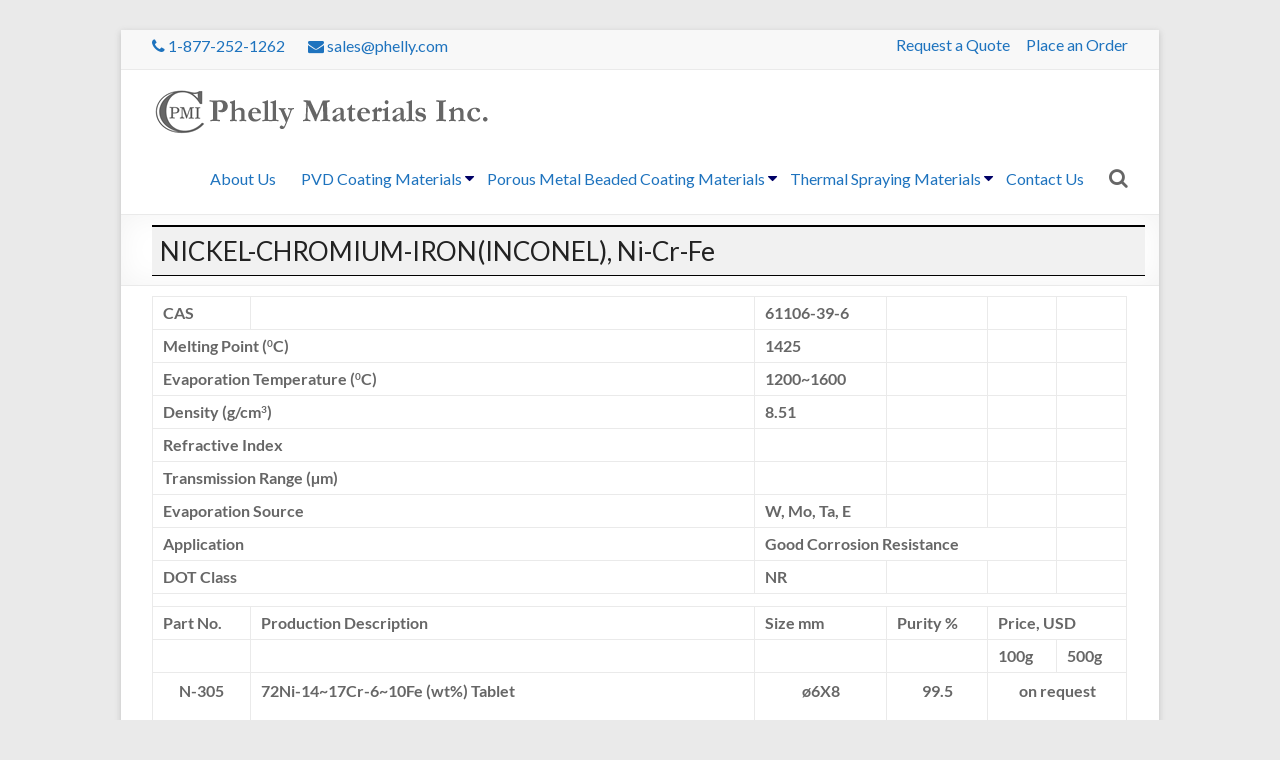

--- FILE ---
content_type: text/html; charset=UTF-8
request_url: https://phelly.com/ni-cr-fe/
body_size: 12648
content:
<!DOCTYPE html>
<!--[if IE 7]>
<html class="ie ie7" dir="ltr" lang="en-US" prefix="og: https://ogp.me/ns#">
<![endif]-->
<!--[if IE 8]>
<html class="ie ie8" dir="ltr" lang="en-US" prefix="og: https://ogp.me/ns#">
<![endif]-->
<!--[if !(IE 7) & !(IE 8)]><!-->
<html dir="ltr" lang="en-US" prefix="og: https://ogp.me/ns#">
<!--<![endif]-->
<head>
	<meta charset="UTF-8"/>
	<meta name="viewport" content="width=device-width, initial-scale=1">
	<link rel="profile" href="https://gmpg.org/xfn/11"/>
	<title>NICKEL-CHROMIUM-IRON(INCONEL), Ni-Cr-Fe |</title>
<script type='text/javascript'>
/* <![CDATA[ */
var evf_settings = {"currency_code":"USD","currency_thousands":",","currency_decimal":".","currency_symbol":"$","currency_symbol_pos":"left"}
/* ]]> */
</script>
	<style>img:is([sizes="auto" i], [sizes^="auto," i]) { contain-intrinsic-size: 3000px 1500px }</style>
	
		<!-- All in One SEO 4.9.3 - aioseo.com -->
	<meta name="robots" content="max-image-preview:large" />
	<link rel="canonical" href="https://phelly.com/ni-cr-fe/" />
	<meta name="generator" content="All in One SEO (AIOSEO) 4.9.3" />
		<meta property="og:locale" content="en_US" />
		<meta property="og:site_name" content="|" />
		<meta property="og:type" content="article" />
		<meta property="og:title" content="NICKEL-CHROMIUM-IRON(INCONEL), Ni-Cr-Fe |" />
		<meta property="og:url" content="https://phelly.com/ni-cr-fe/" />
		<meta property="og:image" content="https://phelly.com/wp-content/uploads/2021/02/phellylogo.png" />
		<meta property="og:image:secure_url" content="https://phelly.com/wp-content/uploads/2021/02/phellylogo.png" />
		<meta property="article:published_time" content="2012-02-02T19:34:13+00:00" />
		<meta property="article:modified_time" content="2013-04-03T16:33:52+00:00" />
		<meta name="twitter:card" content="summary" />
		<meta name="twitter:title" content="NICKEL-CHROMIUM-IRON(INCONEL), Ni-Cr-Fe |" />
		<meta name="twitter:image" content="https://phelly.com/wp-content/uploads/2021/02/phellylogo.png" />
		<script type="application/ld+json" class="aioseo-schema">
			{"@context":"https:\/\/schema.org","@graph":[{"@type":"BreadcrumbList","@id":"https:\/\/phelly.com\/ni-cr-fe\/#breadcrumblist","itemListElement":[{"@type":"ListItem","@id":"https:\/\/phelly.com#listItem","position":1,"name":"Home","item":"https:\/\/phelly.com","nextItem":{"@type":"ListItem","@id":"https:\/\/phelly.com\/ni-cr-fe\/#listItem","name":"NICKEL-CHROMIUM-IRON(INCONEL),  Ni-Cr-Fe"}},{"@type":"ListItem","@id":"https:\/\/phelly.com\/ni-cr-fe\/#listItem","position":2,"name":"NICKEL-CHROMIUM-IRON(INCONEL),  Ni-Cr-Fe","previousItem":{"@type":"ListItem","@id":"https:\/\/phelly.com#listItem","name":"Home"}}]},{"@type":"Organization","@id":"https:\/\/phelly.com\/#organization","name":"Phelly Materials Inc,.","url":"https:\/\/phelly.com\/","telephone":"+18772521262","logo":{"@type":"ImageObject","url":"http:\/\/f9i.561.myftpupload.com\/wp-content\/uploads\/2021\/01\/logoBW.jpg","@id":"https:\/\/phelly.com\/ni-cr-fe\/#organizationLogo"},"image":{"@id":"https:\/\/phelly.com\/ni-cr-fe\/#organizationLogo"}},{"@type":"WebPage","@id":"https:\/\/phelly.com\/ni-cr-fe\/#webpage","url":"https:\/\/phelly.com\/ni-cr-fe\/","name":"NICKEL-CHROMIUM-IRON(INCONEL), Ni-Cr-Fe |","inLanguage":"en-US","isPartOf":{"@id":"https:\/\/phelly.com\/#website"},"breadcrumb":{"@id":"https:\/\/phelly.com\/ni-cr-fe\/#breadcrumblist"},"datePublished":"2012-02-02T14:34:13-05:00","dateModified":"2013-04-03T11:33:52-05:00"},{"@type":"WebSite","@id":"https:\/\/phelly.com\/#website","url":"https:\/\/phelly.com\/","name":"PHELLY MATERIALS INC.","inLanguage":"en-US","publisher":{"@id":"https:\/\/phelly.com\/#organization"}}]}
		</script>
		<!-- All in One SEO -->

<link rel='dns-prefetch' href='//fonts.googleapis.com' />
<link rel="alternate" type="application/rss+xml" title=" &raquo; Feed" href="https://phelly.com/feed/" />
<link rel="alternate" type="application/rss+xml" title=" &raquo; Comments Feed" href="https://phelly.com/comments/feed/" />
		<!-- This site uses the Google Analytics by MonsterInsights plugin v9.11.1 - Using Analytics tracking - https://www.monsterinsights.com/ -->
		<!-- Note: MonsterInsights is not currently configured on this site. The site owner needs to authenticate with Google Analytics in the MonsterInsights settings panel. -->
					<!-- No tracking code set -->
				<!-- / Google Analytics by MonsterInsights -->
		<script type="text/javascript">
/* <![CDATA[ */
window._wpemojiSettings = {"baseUrl":"https:\/\/s.w.org\/images\/core\/emoji\/16.0.1\/72x72\/","ext":".png","svgUrl":"https:\/\/s.w.org\/images\/core\/emoji\/16.0.1\/svg\/","svgExt":".svg","source":{"concatemoji":"https:\/\/phelly.com\/wp-includes\/js\/wp-emoji-release.min.js?ver=6.8.3"}};
/*! This file is auto-generated */
!function(s,n){var o,i,e;function c(e){try{var t={supportTests:e,timestamp:(new Date).valueOf()};sessionStorage.setItem(o,JSON.stringify(t))}catch(e){}}function p(e,t,n){e.clearRect(0,0,e.canvas.width,e.canvas.height),e.fillText(t,0,0);var t=new Uint32Array(e.getImageData(0,0,e.canvas.width,e.canvas.height).data),a=(e.clearRect(0,0,e.canvas.width,e.canvas.height),e.fillText(n,0,0),new Uint32Array(e.getImageData(0,0,e.canvas.width,e.canvas.height).data));return t.every(function(e,t){return e===a[t]})}function u(e,t){e.clearRect(0,0,e.canvas.width,e.canvas.height),e.fillText(t,0,0);for(var n=e.getImageData(16,16,1,1),a=0;a<n.data.length;a++)if(0!==n.data[a])return!1;return!0}function f(e,t,n,a){switch(t){case"flag":return n(e,"\ud83c\udff3\ufe0f\u200d\u26a7\ufe0f","\ud83c\udff3\ufe0f\u200b\u26a7\ufe0f")?!1:!n(e,"\ud83c\udde8\ud83c\uddf6","\ud83c\udde8\u200b\ud83c\uddf6")&&!n(e,"\ud83c\udff4\udb40\udc67\udb40\udc62\udb40\udc65\udb40\udc6e\udb40\udc67\udb40\udc7f","\ud83c\udff4\u200b\udb40\udc67\u200b\udb40\udc62\u200b\udb40\udc65\u200b\udb40\udc6e\u200b\udb40\udc67\u200b\udb40\udc7f");case"emoji":return!a(e,"\ud83e\udedf")}return!1}function g(e,t,n,a){var r="undefined"!=typeof WorkerGlobalScope&&self instanceof WorkerGlobalScope?new OffscreenCanvas(300,150):s.createElement("canvas"),o=r.getContext("2d",{willReadFrequently:!0}),i=(o.textBaseline="top",o.font="600 32px Arial",{});return e.forEach(function(e){i[e]=t(o,e,n,a)}),i}function t(e){var t=s.createElement("script");t.src=e,t.defer=!0,s.head.appendChild(t)}"undefined"!=typeof Promise&&(o="wpEmojiSettingsSupports",i=["flag","emoji"],n.supports={everything:!0,everythingExceptFlag:!0},e=new Promise(function(e){s.addEventListener("DOMContentLoaded",e,{once:!0})}),new Promise(function(t){var n=function(){try{var e=JSON.parse(sessionStorage.getItem(o));if("object"==typeof e&&"number"==typeof e.timestamp&&(new Date).valueOf()<e.timestamp+604800&&"object"==typeof e.supportTests)return e.supportTests}catch(e){}return null}();if(!n){if("undefined"!=typeof Worker&&"undefined"!=typeof OffscreenCanvas&&"undefined"!=typeof URL&&URL.createObjectURL&&"undefined"!=typeof Blob)try{var e="postMessage("+g.toString()+"("+[JSON.stringify(i),f.toString(),p.toString(),u.toString()].join(",")+"));",a=new Blob([e],{type:"text/javascript"}),r=new Worker(URL.createObjectURL(a),{name:"wpTestEmojiSupports"});return void(r.onmessage=function(e){c(n=e.data),r.terminate(),t(n)})}catch(e){}c(n=g(i,f,p,u))}t(n)}).then(function(e){for(var t in e)n.supports[t]=e[t],n.supports.everything=n.supports.everything&&n.supports[t],"flag"!==t&&(n.supports.everythingExceptFlag=n.supports.everythingExceptFlag&&n.supports[t]);n.supports.everythingExceptFlag=n.supports.everythingExceptFlag&&!n.supports.flag,n.DOMReady=!1,n.readyCallback=function(){n.DOMReady=!0}}).then(function(){return e}).then(function(){var e;n.supports.everything||(n.readyCallback(),(e=n.source||{}).concatemoji?t(e.concatemoji):e.wpemoji&&e.twemoji&&(t(e.twemoji),t(e.wpemoji)))}))}((window,document),window._wpemojiSettings);
/* ]]> */
</script>
<style id='wp-emoji-styles-inline-css' type='text/css'>

	img.wp-smiley, img.emoji {
		display: inline !important;
		border: none !important;
		box-shadow: none !important;
		height: 1em !important;
		width: 1em !important;
		margin: 0 0.07em !important;
		vertical-align: -0.1em !important;
		background: none !important;
		padding: 0 !important;
	}
</style>
<link rel='stylesheet' id='wp-block-library-css' href='https://phelly.com/wp-includes/css/dist/block-library/style.min.css?ver=6.8.3' type='text/css' media='all' />
<style id='wp-block-library-theme-inline-css' type='text/css'>
.wp-block-audio :where(figcaption){color:#555;font-size:13px;text-align:center}.is-dark-theme .wp-block-audio :where(figcaption){color:#ffffffa6}.wp-block-audio{margin:0 0 1em}.wp-block-code{border:1px solid #ccc;border-radius:4px;font-family:Menlo,Consolas,monaco,monospace;padding:.8em 1em}.wp-block-embed :where(figcaption){color:#555;font-size:13px;text-align:center}.is-dark-theme .wp-block-embed :where(figcaption){color:#ffffffa6}.wp-block-embed{margin:0 0 1em}.blocks-gallery-caption{color:#555;font-size:13px;text-align:center}.is-dark-theme .blocks-gallery-caption{color:#ffffffa6}:root :where(.wp-block-image figcaption){color:#555;font-size:13px;text-align:center}.is-dark-theme :root :where(.wp-block-image figcaption){color:#ffffffa6}.wp-block-image{margin:0 0 1em}.wp-block-pullquote{border-bottom:4px solid;border-top:4px solid;color:currentColor;margin-bottom:1.75em}.wp-block-pullquote cite,.wp-block-pullquote footer,.wp-block-pullquote__citation{color:currentColor;font-size:.8125em;font-style:normal;text-transform:uppercase}.wp-block-quote{border-left:.25em solid;margin:0 0 1.75em;padding-left:1em}.wp-block-quote cite,.wp-block-quote footer{color:currentColor;font-size:.8125em;font-style:normal;position:relative}.wp-block-quote:where(.has-text-align-right){border-left:none;border-right:.25em solid;padding-left:0;padding-right:1em}.wp-block-quote:where(.has-text-align-center){border:none;padding-left:0}.wp-block-quote.is-large,.wp-block-quote.is-style-large,.wp-block-quote:where(.is-style-plain){border:none}.wp-block-search .wp-block-search__label{font-weight:700}.wp-block-search__button{border:1px solid #ccc;padding:.375em .625em}:where(.wp-block-group.has-background){padding:1.25em 2.375em}.wp-block-separator.has-css-opacity{opacity:.4}.wp-block-separator{border:none;border-bottom:2px solid;margin-left:auto;margin-right:auto}.wp-block-separator.has-alpha-channel-opacity{opacity:1}.wp-block-separator:not(.is-style-wide):not(.is-style-dots){width:100px}.wp-block-separator.has-background:not(.is-style-dots){border-bottom:none;height:1px}.wp-block-separator.has-background:not(.is-style-wide):not(.is-style-dots){height:2px}.wp-block-table{margin:0 0 1em}.wp-block-table td,.wp-block-table th{word-break:normal}.wp-block-table :where(figcaption){color:#555;font-size:13px;text-align:center}.is-dark-theme .wp-block-table :where(figcaption){color:#ffffffa6}.wp-block-video :where(figcaption){color:#555;font-size:13px;text-align:center}.is-dark-theme .wp-block-video :where(figcaption){color:#ffffffa6}.wp-block-video{margin:0 0 1em}:root :where(.wp-block-template-part.has-background){margin-bottom:0;margin-top:0;padding:1.25em 2.375em}
</style>
<style id='classic-theme-styles-inline-css' type='text/css'>
/*! This file is auto-generated */
.wp-block-button__link{color:#fff;background-color:#32373c;border-radius:9999px;box-shadow:none;text-decoration:none;padding:calc(.667em + 2px) calc(1.333em + 2px);font-size:1.125em}.wp-block-file__button{background:#32373c;color:#fff;text-decoration:none}
</style>
<link rel='stylesheet' id='aioseo/css/src/vue/standalone/blocks/table-of-contents/global.scss-css' href='https://phelly.com/wp-content/plugins/all-in-one-seo-pack/dist/Lite/assets/css/table-of-contents/global.e90f6d47.css?ver=4.9.3' type='text/css' media='all' />
<style id='global-styles-inline-css' type='text/css'>
:root{--wp--preset--aspect-ratio--square: 1;--wp--preset--aspect-ratio--4-3: 4/3;--wp--preset--aspect-ratio--3-4: 3/4;--wp--preset--aspect-ratio--3-2: 3/2;--wp--preset--aspect-ratio--2-3: 2/3;--wp--preset--aspect-ratio--16-9: 16/9;--wp--preset--aspect-ratio--9-16: 9/16;--wp--preset--color--black: #000000;--wp--preset--color--cyan-bluish-gray: #abb8c3;--wp--preset--color--white: #ffffff;--wp--preset--color--pale-pink: #f78da7;--wp--preset--color--vivid-red: #cf2e2e;--wp--preset--color--luminous-vivid-orange: #ff6900;--wp--preset--color--luminous-vivid-amber: #fcb900;--wp--preset--color--light-green-cyan: #7bdcb5;--wp--preset--color--vivid-green-cyan: #00d084;--wp--preset--color--pale-cyan-blue: #8ed1fc;--wp--preset--color--vivid-cyan-blue: #0693e3;--wp--preset--color--vivid-purple: #9b51e0;--wp--preset--gradient--vivid-cyan-blue-to-vivid-purple: linear-gradient(135deg,rgba(6,147,227,1) 0%,rgb(155,81,224) 100%);--wp--preset--gradient--light-green-cyan-to-vivid-green-cyan: linear-gradient(135deg,rgb(122,220,180) 0%,rgb(0,208,130) 100%);--wp--preset--gradient--luminous-vivid-amber-to-luminous-vivid-orange: linear-gradient(135deg,rgba(252,185,0,1) 0%,rgba(255,105,0,1) 100%);--wp--preset--gradient--luminous-vivid-orange-to-vivid-red: linear-gradient(135deg,rgba(255,105,0,1) 0%,rgb(207,46,46) 100%);--wp--preset--gradient--very-light-gray-to-cyan-bluish-gray: linear-gradient(135deg,rgb(238,238,238) 0%,rgb(169,184,195) 100%);--wp--preset--gradient--cool-to-warm-spectrum: linear-gradient(135deg,rgb(74,234,220) 0%,rgb(151,120,209) 20%,rgb(207,42,186) 40%,rgb(238,44,130) 60%,rgb(251,105,98) 80%,rgb(254,248,76) 100%);--wp--preset--gradient--blush-light-purple: linear-gradient(135deg,rgb(255,206,236) 0%,rgb(152,150,240) 100%);--wp--preset--gradient--blush-bordeaux: linear-gradient(135deg,rgb(254,205,165) 0%,rgb(254,45,45) 50%,rgb(107,0,62) 100%);--wp--preset--gradient--luminous-dusk: linear-gradient(135deg,rgb(255,203,112) 0%,rgb(199,81,192) 50%,rgb(65,88,208) 100%);--wp--preset--gradient--pale-ocean: linear-gradient(135deg,rgb(255,245,203) 0%,rgb(182,227,212) 50%,rgb(51,167,181) 100%);--wp--preset--gradient--electric-grass: linear-gradient(135deg,rgb(202,248,128) 0%,rgb(113,206,126) 100%);--wp--preset--gradient--midnight: linear-gradient(135deg,rgb(2,3,129) 0%,rgb(40,116,252) 100%);--wp--preset--font-size--small: 13px;--wp--preset--font-size--medium: 20px;--wp--preset--font-size--large: 36px;--wp--preset--font-size--x-large: 42px;--wp--preset--spacing--20: 0.44rem;--wp--preset--spacing--30: 0.67rem;--wp--preset--spacing--40: 1rem;--wp--preset--spacing--50: 1.5rem;--wp--preset--spacing--60: 2.25rem;--wp--preset--spacing--70: 3.38rem;--wp--preset--spacing--80: 5.06rem;--wp--preset--shadow--natural: 6px 6px 9px rgba(0, 0, 0, 0.2);--wp--preset--shadow--deep: 12px 12px 50px rgba(0, 0, 0, 0.4);--wp--preset--shadow--sharp: 6px 6px 0px rgba(0, 0, 0, 0.2);--wp--preset--shadow--outlined: 6px 6px 0px -3px rgba(255, 255, 255, 1), 6px 6px rgba(0, 0, 0, 1);--wp--preset--shadow--crisp: 6px 6px 0px rgba(0, 0, 0, 1);}:where(.is-layout-flex){gap: 0.5em;}:where(.is-layout-grid){gap: 0.5em;}body .is-layout-flex{display: flex;}.is-layout-flex{flex-wrap: wrap;align-items: center;}.is-layout-flex > :is(*, div){margin: 0;}body .is-layout-grid{display: grid;}.is-layout-grid > :is(*, div){margin: 0;}:where(.wp-block-columns.is-layout-flex){gap: 2em;}:where(.wp-block-columns.is-layout-grid){gap: 2em;}:where(.wp-block-post-template.is-layout-flex){gap: 1.25em;}:where(.wp-block-post-template.is-layout-grid){gap: 1.25em;}.has-black-color{color: var(--wp--preset--color--black) !important;}.has-cyan-bluish-gray-color{color: var(--wp--preset--color--cyan-bluish-gray) !important;}.has-white-color{color: var(--wp--preset--color--white) !important;}.has-pale-pink-color{color: var(--wp--preset--color--pale-pink) !important;}.has-vivid-red-color{color: var(--wp--preset--color--vivid-red) !important;}.has-luminous-vivid-orange-color{color: var(--wp--preset--color--luminous-vivid-orange) !important;}.has-luminous-vivid-amber-color{color: var(--wp--preset--color--luminous-vivid-amber) !important;}.has-light-green-cyan-color{color: var(--wp--preset--color--light-green-cyan) !important;}.has-vivid-green-cyan-color{color: var(--wp--preset--color--vivid-green-cyan) !important;}.has-pale-cyan-blue-color{color: var(--wp--preset--color--pale-cyan-blue) !important;}.has-vivid-cyan-blue-color{color: var(--wp--preset--color--vivid-cyan-blue) !important;}.has-vivid-purple-color{color: var(--wp--preset--color--vivid-purple) !important;}.has-black-background-color{background-color: var(--wp--preset--color--black) !important;}.has-cyan-bluish-gray-background-color{background-color: var(--wp--preset--color--cyan-bluish-gray) !important;}.has-white-background-color{background-color: var(--wp--preset--color--white) !important;}.has-pale-pink-background-color{background-color: var(--wp--preset--color--pale-pink) !important;}.has-vivid-red-background-color{background-color: var(--wp--preset--color--vivid-red) !important;}.has-luminous-vivid-orange-background-color{background-color: var(--wp--preset--color--luminous-vivid-orange) !important;}.has-luminous-vivid-amber-background-color{background-color: var(--wp--preset--color--luminous-vivid-amber) !important;}.has-light-green-cyan-background-color{background-color: var(--wp--preset--color--light-green-cyan) !important;}.has-vivid-green-cyan-background-color{background-color: var(--wp--preset--color--vivid-green-cyan) !important;}.has-pale-cyan-blue-background-color{background-color: var(--wp--preset--color--pale-cyan-blue) !important;}.has-vivid-cyan-blue-background-color{background-color: var(--wp--preset--color--vivid-cyan-blue) !important;}.has-vivid-purple-background-color{background-color: var(--wp--preset--color--vivid-purple) !important;}.has-black-border-color{border-color: var(--wp--preset--color--black) !important;}.has-cyan-bluish-gray-border-color{border-color: var(--wp--preset--color--cyan-bluish-gray) !important;}.has-white-border-color{border-color: var(--wp--preset--color--white) !important;}.has-pale-pink-border-color{border-color: var(--wp--preset--color--pale-pink) !important;}.has-vivid-red-border-color{border-color: var(--wp--preset--color--vivid-red) !important;}.has-luminous-vivid-orange-border-color{border-color: var(--wp--preset--color--luminous-vivid-orange) !important;}.has-luminous-vivid-amber-border-color{border-color: var(--wp--preset--color--luminous-vivid-amber) !important;}.has-light-green-cyan-border-color{border-color: var(--wp--preset--color--light-green-cyan) !important;}.has-vivid-green-cyan-border-color{border-color: var(--wp--preset--color--vivid-green-cyan) !important;}.has-pale-cyan-blue-border-color{border-color: var(--wp--preset--color--pale-cyan-blue) !important;}.has-vivid-cyan-blue-border-color{border-color: var(--wp--preset--color--vivid-cyan-blue) !important;}.has-vivid-purple-border-color{border-color: var(--wp--preset--color--vivid-purple) !important;}.has-vivid-cyan-blue-to-vivid-purple-gradient-background{background: var(--wp--preset--gradient--vivid-cyan-blue-to-vivid-purple) !important;}.has-light-green-cyan-to-vivid-green-cyan-gradient-background{background: var(--wp--preset--gradient--light-green-cyan-to-vivid-green-cyan) !important;}.has-luminous-vivid-amber-to-luminous-vivid-orange-gradient-background{background: var(--wp--preset--gradient--luminous-vivid-amber-to-luminous-vivid-orange) !important;}.has-luminous-vivid-orange-to-vivid-red-gradient-background{background: var(--wp--preset--gradient--luminous-vivid-orange-to-vivid-red) !important;}.has-very-light-gray-to-cyan-bluish-gray-gradient-background{background: var(--wp--preset--gradient--very-light-gray-to-cyan-bluish-gray) !important;}.has-cool-to-warm-spectrum-gradient-background{background: var(--wp--preset--gradient--cool-to-warm-spectrum) !important;}.has-blush-light-purple-gradient-background{background: var(--wp--preset--gradient--blush-light-purple) !important;}.has-blush-bordeaux-gradient-background{background: var(--wp--preset--gradient--blush-bordeaux) !important;}.has-luminous-dusk-gradient-background{background: var(--wp--preset--gradient--luminous-dusk) !important;}.has-pale-ocean-gradient-background{background: var(--wp--preset--gradient--pale-ocean) !important;}.has-electric-grass-gradient-background{background: var(--wp--preset--gradient--electric-grass) !important;}.has-midnight-gradient-background{background: var(--wp--preset--gradient--midnight) !important;}.has-small-font-size{font-size: var(--wp--preset--font-size--small) !important;}.has-medium-font-size{font-size: var(--wp--preset--font-size--medium) !important;}.has-large-font-size{font-size: var(--wp--preset--font-size--large) !important;}.has-x-large-font-size{font-size: var(--wp--preset--font-size--x-large) !important;}
:where(.wp-block-post-template.is-layout-flex){gap: 1.25em;}:where(.wp-block-post-template.is-layout-grid){gap: 1.25em;}
:where(.wp-block-columns.is-layout-flex){gap: 2em;}:where(.wp-block-columns.is-layout-grid){gap: 2em;}
:root :where(.wp-block-pullquote){font-size: 1.5em;line-height: 1.6;}
</style>
<link rel='stylesheet' id='dashicons-css' href='https://phelly.com/wp-includes/css/dashicons.min.css?ver=6.8.3' type='text/css' media='all' />
<link rel='stylesheet' id='everest-forms-general-css' href='https://phelly.com/wp-content/plugins/everest-forms/assets/css/everest-forms.css?ver=3.4.1' type='text/css' media='all' />
<link rel='stylesheet' id='jquery-intl-tel-input-css' href='https://phelly.com/wp-content/plugins/everest-forms/assets/css/intlTelInput.css?ver=3.4.1' type='text/css' media='all' />
<link rel='stylesheet' id='everest-forms-pro-frontend-css' href='https://phelly.com/wp-content/plugins/everest-forms-pro/assets/css/everest-forms-pro-frontend.css?ver=1.5.9.2' type='text/css' media='all' />
<link rel='stylesheet' id='wp-components-css' href='https://phelly.com/wp-includes/css/dist/components/style.min.css?ver=6.8.3' type='text/css' media='all' />
<link rel='stylesheet' id='godaddy-styles-css' href='https://phelly.com/wp-content/mu-plugins/vendor/wpex/godaddy-launch/includes/Dependencies/GoDaddy/Styles/build/latest.css?ver=2.0.2' type='text/css' media='all' />
<link rel='stylesheet' id='spacious_style-css' href='https://phelly.com/wp-content/themes/spacious-pro/style.css?ver=6.8.3' type='text/css' media='all' />
<style id='spacious_style-inline-css' type='text/css'>
.previous a:hover, .next a:hover, a, #site-title a:hover,.widget_fun_facts .counter-icon,.team-title a:hover, .main-navigation ul li.current_page_item a, .main-navigation ul li:hover > a, .main-navigation ul li ul li a:hover, .main-navigation ul li ul li:hover > a,
			.main-navigation ul li.current-menu-item ul li a:hover, .main-navigation a:hover, .main-navigation ul li.current-menu-item a, .main-navigation ul li.current_page_ancestor a,
			.main-navigation ul li.current-menu-ancestor a, .main-navigation ul li.current_page_item a,
			.main-navigation ul li:hover > a, .small-menu a:hover, .small-menu ul li.current-menu-item a, .small-menu ul li.current_page_ancestor a,
			.small-menu ul li.current-menu-ancestor a, .small-menu ul li.current_page_item a,
			.small-menu ul li:hover > a, .widget_service_block a.more-link:hover, .widget_featured_single_post a.read-more:hover,
			#secondary a:hover,logged-in-as:hover  a, .breadcrumb a:hover, .tg-one-half .widget-title a:hover, .tg-one-third .widget-title a:hover,
			.tg-one-fourth .widget-title a:hover, .pagination a span:hover, #content .comments-area a.comment-permalink:hover, .comments-area .comment-author-link a:hover, .comment .comment-reply-link:hover, .nav-previous a:hover, .nav-next a:hover, #wp-calendar #today, .footer-socket-wrapper .copyright a:hover, .read-more, .more-link, .post .entry-title a:hover, .page .entry-title a:hover, .entry-meta a:hover, .type-page .entry-meta a:hover, .single #content .tags a:hover , .widget_testimonial .testimonial-icon:before, .widget_featured_posts .tg-one-half .entry-title a:hover, .main-small-navigation li:hover > .sub-toggle, .main-navigation ul li.tg-header-button-wrap.button-two a, .main-navigation ul li.tg-header-button-wrap.button-two a:hover, .woocommerce.woocommerce-add-to-cart-style-2 ul.products li.product .button, .header-action .search-wrapper:hover .fa, .woocommerce .star-rating span::before, .main-navigation ul li:hover > .sub-toggle{color:#1e73be;}.spacious-button, input[type="reset"], input[type="button"], input[type="submit"], button,.spacious-woocommerce-cart-views .cart-value, #featured-slider .slider-read-more-button, .slider-cycle .cycle-prev, .slider-cycle .cycle-next, #progress, .widget_our_clients .clients-cycle-prev, .widget_our_clients .clients-cycle-next, #controllers a:hover, #controllers a.active, .pagination span,.site-header .menu-toggle:hover,#team-controllers a.active,	#team-controllers a:hover, .call-to-action-button, .call-to-action-button, .comments-area .comment-author-link spanm,.team-social-icon a:hover, a#back-top:before, .entry-meta .read-more-link, a#scroll-up, #search-form span, .woocommerce a.button, .woocommerce button.button, .woocommerce input.button, .woocommerce #respond input#submit, .woocommerce #content input.button,	.woocommerce-page a.button, .woocommerce-page button.button, .woocommerce-page input.button,	.woocommerce-page #respond input#submit, .woocommerce-page #content input.button, .woocommerce a.button:hover,.woocommerce button.button:hover, .woocommerce input.button:hover,.woocommerce #respond input#submit:hover, .woocommerce #content input.button:hover,.woocommerce-page a.button:hover, .woocommerce-page button.button:hover,.woocommerce-page input.button:hover,	.woocommerce-page #respond input#submit:hover, .woocommerce-page #content input.button:hover, #content .wp-pagenavi .current, #content .wp-pagenavi a:hover,.main-small-navigation .sub-toggle, .main-navigation ul li.tg-header-button-wrap.button-one a, .elementor .team-five-carousel.team-style-five .swiper-button-next, .elementor .team-five-carousel.team-style-five .swiper-button-prev, .elementor .main-block-wrapper .swiper-button-next, .elementor .main-block-wrapper .swiper-button-prev, .woocommerce-product .main-product-wrapper .product-container .product-cycle-prev, .woocommerce-product .main-product-wrapper .product-container .product-cycle-next{background-color:#1e73be;}.main-small-navigation li:hover, .main-small-navigation ul > .current_page_item, .main-small-navigation ul > .current-menu-item, .widget_testimonial .testimonial-cycle-prev, .widget_testimonial .testimonial-cycle-next, .woocommerce-product .main-product-wrapper .product-wrapper .woocommerce-image-wrapper-two .hovered-cart-wishlist .add-to-wishlist:hover, .woocommerce-product .main-product-wrapper .product-wrapper .woocommerce-image-wrapper-two .hovered-cart-wishlist .add-to-cart:hover, .woocommerce-product .main-product-wrapper .product-wrapper .product-outer-wrapper .woocommerce-image-wrapper-one .add-to-cart a:hover{background:#1e73be;}.main-navigation ul li ul, .widget_testimonial .testimonial-post{border-top-color:#1e73be;}blockquote, .call-to-action-content-wrapper{border-left-color:#1e73be;}.site-header .menu-toggle:hover.entry-meta a.read-more:hover,
			#featured-slider .slider-read-more-button:hover, .slider-cycle .cycle-prev:hover, .slider-cycle .cycle-next:hover,
			.call-to-action-button:hover,.entry-meta .read-more-link:hover,.spacious-button:hover, input[type="reset"]:hover,
			input[type="button"]:hover, input[type="submit"]:hover, button:hover, .main-navigation ul li.tg-header-button-wrap.button-one a:hover, .main-navigation ul li.tg-header-button-wrap.button-two a:hover{background:#00418c;}.pagination a span:hover, .widget_testimonial .testimonial-post, .team-social-icon a:hover, .single #content .tags a:hover,.previous a:hover, .next a:hover, .main-navigation ul li.tg-header-button-wrap.button-one a, .main-navigation ul li.tg-header-button-wrap.button-one a, .main-navigation ul li.tg-header-button-wrap.button-two a, .woocommerce.woocommerce-add-to-cart-style-2 ul.products li.product .button, .woocommerce-product .main-product-wrapper .product-wrapper .woocommerce-image-wrapper-two .hovered-cart-wishlist .add-to-wishlist, .woocommerce-product .main-product-wrapper .product-wrapper .woocommerce-image-wrapper-two .hovered-cart-wishlist .add-to-cart{border-color:#1e73be;}.widget-title span{border-bottom-color:#1e73be;}.footer-widgets-area a:hover{color:#1e73be!important;}.footer-search-form{color:rgba(30,115,190, 0.85);}.header-toggle-wrapper .header-toggle{border-right-color:#1e73be;}#main{background-color:#ffffff;}#site-title a, #site-description{color:#222222;}#header-meta{background-color:#f8f8f8;}.small-info-text p{color:rgb(30,115,190);}.small-menu a{color:rgb(30,115,190);}#header-text-nav-container{background-color:rgb(255,255,255);}.main-navigation a{color:#1e73be;}.main-navigation ul li ul li a{color:rgb(102,102,102);}.main-navigation ul li.tg-header-button-wrap.button-one a{color:#ffffff;}.main-navigation ul li.tg-header-button-wrap.button-one a:hover{color:#ffffff;}.main-navigation ul li.tg-header-button-wrap.button-two a{color:#ffffff;}.main-navigation ul li.tg-header-button-wrap.button-two a:hover{color:#ffffff;}#featured-slider .entry-title span{color:#ffffff;}#featured-slider .entry-content p{color:#ffffff;}#featured-slider .slider-read-more-button{color:#ffffff;}#featured-slider .slider-read-more-button{background-color:#0fbe7c;}#featured-slider .slider-cycle .entry-container .entry-description-container{background-color:rgba(0,0,0,0.3);}.entry-meta a.read-more{color:#ffffff;}.entry-meta .read-more-link{background-color:#0fbe7c;}#comments{background-color:#ffffff;}.comment-content{background-color:#f8f8f8;}input[type="text"], input[type="email"], input[type="password"], textarea{background-color:#f8f8f8;}.header-post-title-container{background-color:rgb(255,255,255);}#colophon{background-color:;}.call-to-action-content-wrapper{background-color:#f8f8f8;}.call-to-action-button{color:#ffffff;}.call-to-action-button{background-color:#0fbe7c;}a.read-more, a.more-link{color:#0fbe7c;}th, td, hr, blockquote,input.s,input[type=email],input[type=email]:focus,input[type=password],input[type=password]:focus,input[type=search]:focus,input[type=text],input[type=text]:focus,pre,textarea,textarea:focus, input.s:focus, .next a,.previous a, #featured-slider,#header-meta,#header-text-nav-container,.header-image,.header-post-title-container,.main-navigation ul li ul li, .pagination span, .widget_testimonial .testimonial-post, .comment-content,.nav-next a,.nav-previous a, .entry-meta,.single #content .tags a{border-color:#eaeaea;}.meta, .widget_testimonial .testimonial-post, .call-to-action-content-wrapper, #colophon .widget ul li,#secondary .widget ul li{border-bottom-color:#eaeaea;}.call-to-action-content-wrapper, .footer-socket-wrapper,.footer-widgets-wrapper{border-top-color:#eaeaea;}.meta li, .widget_testimonial .testimonial-post{border-left-color:#eaeaea;}.widget_testimonial .testimonial-post, .call-to-action-content-wrapper{border-right-color:#eaeaea;}.footer-widgets-area, .footer-widgets-area .tg-one-fourth p{color:#666666;}#colophon .widget-title{color:#d5d5d5;}.footer-socket-wrapper{background-color:#f8f8f8;}.footer-widgets-wrapper{border-color:#eaeaea;}h1, h2, h3, h4, h5, h6{font-family:Lato;}.small-info-text p{font-size:16px;}
</style>
<link rel='stylesheet' id='spacious-genericons-css' href='https://phelly.com/wp-content/themes/spacious-pro/genericons/genericons.css?ver=3.3.1' type='text/css' media='all' />
<link rel='stylesheet' id='spacious-font-awesome-css' href='https://phelly.com/wp-content/themes/spacious-pro/font-awesome/css/font-awesome.min.css?ver=4.6.3' type='text/css' media='all' />
<link rel='stylesheet' id='spacious_googlefonts-css' href='//fonts.googleapis.com/css?family=Lato&#038;1&#038;display=swap&#038;ver=2.6.5' type='text/css' media='all' />
<script type="text/javascript" src="https://phelly.com/wp-includes/js/jquery/jquery.min.js?ver=3.7.1" id="jquery-core-js"></script>
<script type="text/javascript" src="https://phelly.com/wp-includes/js/jquery/jquery-migrate.min.js?ver=3.4.1" id="jquery-migrate-js"></script>
<!--[if lte IE 8]>
<script type="text/javascript" src="https://phelly.com/wp-content/themes/spacious-pro/js/html5shiv.min.js?ver=6.8.3" id="html5-js"></script>
<![endif]-->
<link rel="https://api.w.org/" href="https://phelly.com/wp-json/" /><link rel="alternate" title="JSON" type="application/json" href="https://phelly.com/wp-json/wp/v2/pages/966" /><link rel="EditURI" type="application/rsd+xml" title="RSD" href="https://phelly.com/xmlrpc.php?rsd" />
<meta name="generator" content="WordPress 6.8.3" />
<meta name="generator" content="Everest Forms 3.4.1" />
<link rel='shortlink' href='https://phelly.com/?p=966' />
<link rel="alternate" title="oEmbed (JSON)" type="application/json+oembed" href="https://phelly.com/wp-json/oembed/1.0/embed?url=https%3A%2F%2Fphelly.com%2Fni-cr-fe%2F" />
<link rel="alternate" title="oEmbed (XML)" type="text/xml+oembed" href="https://phelly.com/wp-json/oembed/1.0/embed?url=https%3A%2F%2Fphelly.com%2Fni-cr-fe%2F&#038;format=xml" />
<!-- Analytics by WP Statistics - https://wp-statistics.com -->
<link rel="icon" href="https://phelly.com/wp-content/uploads/2021/01/cropped-logoBW-32x32.jpg" sizes="32x32" />
<link rel="icon" href="https://phelly.com/wp-content/uploads/2021/01/cropped-logoBW-192x192.jpg" sizes="192x192" />
<link rel="apple-touch-icon" href="https://phelly.com/wp-content/uploads/2021/01/cropped-logoBW-180x180.jpg" />
<meta name="msapplication-TileImage" content="https://phelly.com/wp-content/uploads/2021/01/cropped-logoBW-270x270.jpg" />
		<style type="text/css" id="wp-custom-css">
			.small-info-text a {padding-right: 20px;}
#header-meta {height: 40px;}
#menu-header-widget-menu li a {font-size: 1em;}
#site-navigation {margin-top:0px;
}
#content{margin: -30px 0  0 0; padding: 0;}
.widget .tg.one-half {text-align: left;}
.nav-menu  {
	color: #000066;
}
 .tg-one-half p {
	text-align: left;
	padding: 0px;
}
.inner-wrap .post-title-wrapper {
height: 40px;
	margin-top: -10px;
	width: 100%;
}
.header-action .search-wrapper .search i{
    font-size: 20px;   
}
.page .entry-title {font-style:bold;
	padding: 8px;
	border-bottom: solid 1px #000; 
	margin:0px;
	border-top: solid 2px #000; width: 105%;background-color: #f1f1f1;}
@media screen and (max-width: 600px){
    .better-responsive-menu 
    }

@media screen and (max-width: 768px){
#site-navigation 	p.menu-toggle{background-color:#1e73be;
	}
#site-navigation 	p.menu-toggle li a {
    background-color: #e0e0e0;
	color:#000000;
}
#header-meta {
    height: 60px !important;
}
}
@media only screen and (min-width: 0px) and (max-width: 480px) {
#featured-slider {
    display: none;
}
.spacious-header-display-four .bottom-menu .main-navigation {
        float: none;
    }
	.page .entry-title {font-style:bold;
		font-size: 1.5em;
	padding-top: 8px;
		padding-bottom: 10px;
	border-bottom: solid 1px #000; 

	border-top: solid 2px #000; width: 105%;background-color: #f1f1f1;}
	#site-navigation {
		margin-top:0;
	}
	#site-navigation 	p.menu-toggle{background-color:#1e73be;
	}
#site-navigation  li a {
    background-color: #e0e0e0;
	color:#000000;
	border-bottom: solid 1px #000;
}
	#site-navigation  li a:hover {
    background-color: #1e73be;
	color:#fff;
	border-bottom: solid 1px #000;
}
	#site-navigation li li a {
    background-color: #666;
	color:#FFF;
	border-bottom: solid 1px #FFF;
}
.site-header.spacious-header-display-four .bottom-menu .menu-toggle {
    position: bottom;
    right: 0;
}
	#header-meta {
    height: 90px !important;
}
	.small-info-text a {display: block
}
	#menu-header-widget-menu li a {font-size: 1em;}
}
}		</style>
		</head>

<body data-rsssl=1 class="wp-singular page-template page-template-page-altleft page-template-page-altleft-php page page-id-966 custom-background wp-custom-logo wp-embed-responsive wp-theme-spacious-pro everest-forms-no-js no-sidebar-full-width better-responsive-menu narrow-978 woocommerce-sale-style-default woocommerce-add-to-cart-default">



<div id="page" class="hfeed site">
	<a class="skip-link screen-reader-text" href="#main">Skip to content</a>

	
		<header id="masthead" class="site-header clearfix spacious-header-display-one">

		
					<div id="header-meta">
				<div class="inner-wrap clearfix">
					<div class="small-info-text"><p><a href="tel:1-877-252-1262"><i class="fa fa-phone" aria-hidden="true"></i> 1-877-252-1262</a>  

<a title="Phelly Materials" href="mailto:sales@phelly.com"><i class="fa fa-envelope" aria-hidden="true"></i> sales@phelly.com</a></p></div>					<nav class="small-menu" class="clearfix">
						<div class="menu-header-widget-menu-container"><ul id="menu-header-widget-menu" class="menu"><li id="menu-item-2568" class="menu-item menu-item-type-post_type menu-item-object-page menu-item-2568"><a href="https://phelly.com/request-a-quote/">Request a Quote</a></li>
<li id="menu-item-2569" class="menu-item menu-item-type-post_type menu-item-object-page menu-item-2569"><a href="https://phelly.com/place-an-order/">Place an Order</a></li>
</ul></div>					</nav>
				</div>
			</div>
		
		
		<div id="header-text-nav-container"
		     class="">

			<div class="inner-wrap clearfix" id="spacious-header-display-one">

				<div id="header-text-nav-wrap" class="clearfix">
					<div id="header-left-section">
													<div id="header-logo-image">

								<a href="https://phelly.com/" class="custom-logo-link" rel="home"><img width="350" height="54" src="https://phelly.com/wp-content/uploads/2021/02/phellylogo.png" class="custom-logo" alt="" decoding="async" srcset="https://phelly.com/wp-content/uploads/2021/02/phellylogo.png 350w, https://phelly.com/wp-content/uploads/2021/02/phellylogo-300x46.png 300w" sizes="(max-width: 350px) 100vw, 350px" /></a>
							</div><!-- #header-logo-image -->
													<div id="header-text" class="screen-reader-text">
															<h3 id="site-title">
									<a href="https://phelly.com/"
									   title=""
									   rel="home"></a>
								</h3>
													</div><!-- #header-text -->
					</div><!-- #header-left-section -->

					<div id="header-right-section">
						
													<div class="header-action">
																	<div class="search-wrapper">
										<div class="search">
											<i class="fa fa-search"> </i>
										</div>
																					<div class="header-search-form">
												<form action="https://phelly.com/" class="search-form searchform clearfix" method="get">
	<div class="search-wrap">
		<input type="text" placeholder="Search" class="s field" name="s">
		<button class="search-icon" type="submit"></button>
	</div>
</form><!-- .searchform -->											</div>
																			</div><!-- /.search-wrapper -->
															</div>
						
						
		<nav id="site-navigation" class="main-navigation clearfix  " role="navigation">
			<p class="menu-toggle">Menu</p>
			<div class="menu-primary-container"><ul id="menu-products" class="nav-menu"><li id="menu-item-2565" class="menu-item menu-item-type-post_type menu-item-object-page menu-item-2565"><a href="https://phelly.com/pvd-material/">About Us</a></li>
<li id="menu-item-566" class="menu-item menu-item-type-post_type menu-item-object-page menu-item-has-children menu-item-566"><a href="https://phelly.com/pvd-coating-materials/">PVD Coating Materials</a>
<ul class="sub-menu">
	<li id="menu-item-2417" class="menu-item menu-item-type-post_type menu-item-object-page menu-item-2417"><a href="https://phelly.com/pvd-coating-materials/evaporation-materials/">Evaporation Materials</a></li>
	<li id="menu-item-2418" class="menu-item menu-item-type-post_type menu-item-object-page menu-item-2418"><a href="https://phelly.com/pvd-coating-materials/sputtering-targets/">Sputtering Targets</a></li>
	<li id="menu-item-2419" class="menu-item menu-item-type-post_type menu-item-object-page menu-item-2419"><a href="https://phelly.com/pvd-coating-materials/ne-developed-materials/">New Developed Materials</a></li>
</ul>
</li>
<li id="menu-item-2420" class="menu-item menu-item-type-post_type menu-item-object-page menu-item-has-children menu-item-2420"><a href="https://phelly.com/porous-metal-beaded-coating-materials/spherical-cp-titanium-spherical-cocrmo-beads/">Porous Metal Beaded Coating Materials</a>
<ul class="sub-menu">
	<li id="menu-item-2929" class="menu-item menu-item-type-post_type menu-item-object-page menu-item-2929"><a href="https://phelly.com/porous-metal-beaded-coating-materials/spherical-cp-titanium-spherical-cocrmo-beads/">Spherical CP Titanium &amp; Spherical CoCrMo Beads</a></li>
</ul>
</li>
<li id="menu-item-2421" class="menu-item menu-item-type-post_type menu-item-object-page menu-item-has-children menu-item-2421"><a href="https://phelly.com/thermal-spraying-materials/hydride-and-dehydride-cp-ti-and-ti-6al-4v-powders/">Thermal Spraying Materials</a>
<ul class="sub-menu">
	<li id="menu-item-2930" class="menu-item menu-item-type-post_type menu-item-object-page menu-item-2930"><a href="https://phelly.com/thermal-spraying-materials/hydride-and-dehydride-cp-ti-and-ti-6al-4v-powders/">Hydride &#038; dehydride CP Ti &#038; Ti-6VL-4V Powders</a></li>
</ul>
</li>
<li id="menu-item-2566" class="menu-item menu-item-type-post_type menu-item-object-page menu-item-2566"><a href="https://phelly.com/phelly-contact-information/">Contact Us</a></li>
</ul></div>		</nav>

							</div><!-- #header-right-section -->

				</div><!-- #header-text-nav-wrap -->

				
			</div><!-- .inner-wrap -->

			
		</div><!-- #header-text-nav-container -->

		
					<div class="header-post-title-container clearfix">
				<div class="inner-wrap">
					<div class="post-title-wrapper">
													<h1 class="header-post-title-class entry-title">NICKEL-CHROMIUM-IRON(INCONEL),  Ni-Cr-Fe</h1>
							
						
					</div>
									</div>
			</div>
				</header>
		<div id="main" class="clearfix">
		<div class="inner-wrap">

	
	
	<div id="primary">
		<div id="content" class="clearfix">
			
				
<article id="post-966" class="post-966 page type-page status-publish hentry  tg-column-two">
		<div class="entry-content clearfix">
				<table border="0" cellspacing="5" cellpadding="5">
<tbody>
<tr>
<td nowrap="nowrap"><strong>CAS</strong></td>
<td nowrap="nowrap"><strong> </strong></td>
<td nowrap="nowrap"><strong>61106-39-6</strong></td>
<td nowrap="nowrap"><strong> </strong></td>
<td valign="bottom" nowrap="nowrap"><strong> </strong></td>
<td valign="bottom" nowrap="nowrap"><strong> </strong></td>
</tr>
<tr>
<td colspan="2" nowrap="nowrap"><strong>Melting Point (<sup>0</sup>C)</strong></td>
<td nowrap="nowrap"><strong>1425</strong></td>
<td nowrap="nowrap"><strong> </strong></td>
<td valign="bottom" nowrap="nowrap"><strong> </strong></td>
<td valign="bottom" nowrap="nowrap"><strong> </strong></td>
</tr>
<tr>
<td colspan="2" nowrap="nowrap"><strong>Evaporation Temperature (<sup>0</sup>C)</strong></td>
<td nowrap="nowrap"><strong>1200~1600</strong></td>
<td nowrap="nowrap"><strong> </strong></td>
<td valign="bottom" nowrap="nowrap"><strong> </strong></td>
<td valign="bottom" nowrap="nowrap"><strong> </strong></td>
</tr>
<tr>
<td colspan="2" nowrap="nowrap"><strong>Density (g/cm<sup>3</sup>)</strong></td>
<td nowrap="nowrap"><strong>8.51</strong></td>
<td nowrap="nowrap"><strong> </strong></td>
<td valign="bottom" nowrap="nowrap"><strong> </strong></td>
<td valign="bottom" nowrap="nowrap"><strong> </strong></td>
</tr>
<tr>
<td colspan="2" nowrap="nowrap"><strong>Refractive Index</strong></td>
<td nowrap="nowrap"><strong> </strong></td>
<td nowrap="nowrap"><strong> </strong></td>
<td valign="bottom" nowrap="nowrap"><strong> </strong></td>
<td valign="bottom" nowrap="nowrap"><strong> </strong></td>
</tr>
<tr>
<td colspan="2" nowrap="nowrap"><strong>Transmission Range (µm)</strong></td>
<td nowrap="nowrap"><strong> </strong></td>
<td nowrap="nowrap"><strong> </strong></td>
<td valign="bottom" nowrap="nowrap"><strong> </strong></td>
<td valign="bottom" nowrap="nowrap"><strong> </strong></td>
</tr>
<tr>
<td colspan="2" nowrap="nowrap"><strong>Evaporation Source</strong></td>
<td nowrap="nowrap"><strong>W, Mo, Ta, E</strong></td>
<td nowrap="nowrap"><strong> </strong></td>
<td valign="bottom" nowrap="nowrap"><strong> </strong></td>
<td valign="bottom" nowrap="nowrap"><strong> </strong></td>
</tr>
<tr>
<td colspan="2" nowrap="nowrap"><strong>Application</strong></td>
<td colspan="3" nowrap="nowrap"><strong>Good Corrosion Resistance</strong></td>
<td valign="bottom" nowrap="nowrap"><strong> </strong></td>
</tr>
<tr>
<td colspan="2" nowrap="nowrap"><strong>DOT Class</strong></td>
<td nowrap="nowrap"><strong>NR</strong></td>
<td nowrap="nowrap"><strong> </strong></td>
<td valign="bottom" nowrap="nowrap"><strong> </strong></td>
<td valign="bottom" nowrap="nowrap"><strong> </strong></td>
</tr>
<tr>
<td colspan="6" height="10"></td>
</tr>
<tr>
<th nowrap="nowrap">Part No.</th>
<th>Production Description</th>
<th>Size mm</th>
<th>Purity %</th>
<th colspan="2">Price, USD</th>
</tr>
<tr>
<th></th>
<th></th>
<th></th>
<th></th>
<th>100g</th>
<th>500g</th>
</tr>
<tr>
<td nowrap="nowrap">
<p align="center"><strong>N-305</strong></p>
</td>
<td><strong>72Ni-14~17Cr-6~10Fe (wt%) Tablet</strong></td>
<td nowrap="nowrap">
<p align="center"><strong>ø</strong><strong>6X8 </strong></p>
</td>
<td nowrap="nowrap">
<p align="center"><strong>99.5</strong></p>
</td>
<td colspan="2" nowrap="nowrap">
<p align="center"><strong>on request</strong></p>
</td>
</tr>
<tr>
<td nowrap="nowrap">
<p align="center"><strong>N-307</strong></p>
</td>
<td><strong>72Ni-14~17Cr-6~10Fe(wt%) Sintering Melted Granule </strong></td>
<td nowrap="nowrap">
<p align="center"><strong>3~10 </strong></p>
</td>
<td nowrap="nowrap">
<p align="center"><strong>99.9</strong></p>
</td>
<td colspan="2" nowrap="nowrap">
<p align="center"><strong>on request</strong></p>
</td>
</tr>
</tbody>
</table>
			</div>
	<footer class="entry-meta-bar clearfix">
		<div class="entry-meta clearfix">
       			</div>
	</footer>
	</article>


				
			
		</div><!-- #content -->
	</div><!-- #primary -->

	
	

</div><!-- .inner-wrap -->
</div><!-- #main -->

<footer id="colophon" class="clearfix">
		<div class="footer-socket-wrapper clearfix copyright-center">
		<div class="inner-wrap">
			<div class="footer-socket-area">
				<div class="copyright"><p>Copyright © 2026 <a href="https://phelly.com/" title="" ><span></span></a></p></div>				<nav class="small-menu clearfix">
					<div class="menu-header-widget-menu-container"><ul id="menu-header-widget-menu-1" class="menu"><li class="menu-item menu-item-type-post_type menu-item-object-page menu-item-2568"><a href="https://phelly.com/request-a-quote/">Request a Quote</a></li>
<li class="menu-item menu-item-type-post_type menu-item-object-page menu-item-2569"><a href="https://phelly.com/place-an-order/">Place an Order</a></li>
</ul></div>				</nav>
			</div>
		</div>
	</div>
</footer>

	<a href="#masthead" id="scroll-up"></a>


</div><!-- #page -->

<script type="speculationrules">
{"prefetch":[{"source":"document","where":{"and":[{"href_matches":"\/*"},{"not":{"href_matches":["\/wp-*.php","\/wp-admin\/*","\/wp-content\/uploads\/*","\/wp-content\/*","\/wp-content\/plugins\/*","\/wp-content\/themes\/spacious-pro\/*","\/*\\?(.+)"]}},{"not":{"selector_matches":"a[rel~=\"nofollow\"]"}},{"not":{"selector_matches":".no-prefetch, .no-prefetch a"}}]},"eagerness":"conservative"}]}
</script>
<!-- Begin WebTrax -->
<script type="text/javascript">
var wto = wto || [];
wto.push(['setWTID', 'wt-73001f6a-8414-478f-8311-b80f4855aceb']);
wto.push(['webTraxs']);
(function() {
var wt = document.createElement('script');
wt.src = document.location.protocol + '//www.webtraxs.com/wt.php';
wt.type = 'text/javascript';
wt.async = true;
var s = document.getElementsByTagName('script')[0];
s.parentNode.insertBefore(wt, s);
})();
</script>
<noscript><img src="https://www.webtraxs.com/webtraxs.php?id=wt-73001f6a-8414-478f-8311-b80f4855aceb&st=img" alt="" /></noscript>
<!-- End WebTrax -->	<script type="text/javascript">
		var c = document.body.className;
		c = c.replace( /everest-forms-no-js/, 'everest-forms-js' );
		document.body.className = c;
	</script>
	<script type="text/javascript" src="https://phelly.com/wp-content/plugins/everest-forms/assets/js/inputmask/jquery.inputmask.bundle.min.js?ver=4.0.0-beta.58" id="inputmask-js"></script>
<script type="text/javascript" src="https://phelly.com/wp-content/plugins/everest-forms/assets/js/jquery-validate/jquery.validate.min.js?ver=1.21.0" id="jquery-validate-js"></script>
<script type="text/javascript" src="https://phelly.com/wp-content/plugins/everest-forms/assets/js/intlTelInput/jquery.intlTelInput.min.js?ver=16.0.7" id="jquery-intl-tel-input-js"></script>
<script type="text/javascript" src="https://phelly.com/wp-content/plugins/everest-forms/assets/js/selectWoo/selectWoo.full.min.js?ver=1.0.8" id="selectWoo-js"></script>
<script type="text/javascript" id="everest-forms-js-extra">
/* <![CDATA[ */
var everest_forms_params = {"ajax_url":"\/wp-admin\/admin-ajax.php","submit":"Submit","disable_user_details":"no","everest_forms_data_save":"39e1613aa0","everest_forms_slot_booking":"c0a4339ec4","i18n_messages_required":"This field is required.","i18n_messages_url":"Please enter a valid URL.","i18n_messages_email":"Please enter a valid email address.","i18n_messages_email_suggestion":"Did you mean {suggestion}?","i18n_messages_email_suggestion_title":"Click to accept this suggestion.","i18n_messages_confirm":"Field values do not match.","i18n_messages_check_limit":"You have exceeded number of allowed selections: {#}.","i18n_messages_number":"Please enter a valid number.","i18n_no_matches":"No matches found","mailcheck_enabled":"1","mailcheck_domains":[],"mailcheck_toplevel_domains":["dev"],"il8n_min_word_length_err_msg":"Please enter at least {0} words.","il8n_min_character_length_err_msg":"Please enter at least {0} characters.","plugin_url":"https:\/\/phelly.com\/wp-content\/plugins\/everest-forms\/","i18n_messages_phone":"Please enter a valid phone number.","evf_smart_phone_allowed_countries":[],"i18n_field_rating_greater_than_max_value_error":"Please enter in a value less than 100.","evf_checked_image_url":"https:\/\/phelly.com\/wp-content\/plugins\/everest-forms\/assets\/images\/evf-checked.png","i18n_evf_success_text":"Success!","i18n_no_countries":"No countries found","i18n_messages_fileextension":"File type is not allowed.","i18n_messages_filesize":"File exceeds max size allowed.","i18n_select_all":"Select All","i18n_unselect_all":"Unselect All"};
/* ]]> */
</script>
<script type="text/javascript" src="https://phelly.com/wp-content/plugins/everest-forms/assets/js/frontend/everest-forms.min.js?ver=3.4.1" id="everest-forms-js"></script>
<script type="text/javascript" id="everest-forms-pro-js-extra">
/* <![CDATA[ */
var everest_forms_pro_params = {"plugin_url":"https:\/\/phelly.com\/wp-content\/plugins\/everest-forms-pro\/"};
var evf_state_drop_down_params = {"ajax_url":"https:\/\/phelly.com\/wp-admin\/admin-ajax.php","ajax_everest_forms_state_nonce":"da1000b338"};
/* ]]> */
</script>
<script type="text/javascript" src="https://phelly.com/wp-content/plugins/everest-forms-pro/assets/js/frontend/everest-forms-pro.min.js?ver=1.5.9.2" id="everest-forms-pro-js"></script>
<script type="text/javascript" src="https://phelly.com/wp-content/plugins/everest-forms-pro/assets/js/frontend/conditional-logic-frontend.min.js?ver=1.5.9.2" id="conditional-logic-builder-js"></script>
<script type="text/javascript" src="https://phelly.com/wp-content/plugins/everest-forms/assets/js/tooltipster/tooltipster.bundle.min.js?ver=3.4.1" id="tooltipster-js"></script>
<script type="text/javascript" src="https://phelly.com/wp-content/plugins/everest-forms-pro/assets/js/frontend/everest-forms-tooltips.min.js?ver=1.5.9.2" id="everest-forms-tooltips-js"></script>
<script type="text/javascript" src="https://phelly.com/wp-content/themes/spacious-pro/js/navigation.min.js?ver=6.8.3" id="spacious-navigation-js"></script>
<script type="text/javascript" src="https://phelly.com/wp-content/themes/spacious-pro/js/skip-link-focus-fix.js?ver=6.8.3" id="spacious-skip-link-focus-fix-js"></script>
<script type="text/javascript" src="https://phelly.com/wp-content/themes/spacious-pro/js/spacious-custom.min.js?ver=6.8.3" id="spacious-custom-js"></script>
<script type="text/javascript" src="https://phelly.com/wp-content/plugins/page-links-to/dist/new-tab.js?ver=3.3.7" id="page-links-to-js"></script>
<script type="text/javascript" id="wp-statistics-tracker-js-extra">
/* <![CDATA[ */
var WP_Statistics_Tracker_Object = {"requestUrl":"https:\/\/phelly.com\/wp-json\/wp-statistics\/v2","ajaxUrl":"https:\/\/phelly.com\/wp-admin\/admin-ajax.php","hitParams":{"wp_statistics_hit":1,"source_type":"page","source_id":966,"search_query":"","signature":"f01f19e80f9219ad61aca1edb4694d99","endpoint":"hit"},"option":{"dntEnabled":"","bypassAdBlockers":"","consentIntegration":{"name":null,"status":[]},"isPreview":false,"userOnline":false,"trackAnonymously":false,"isWpConsentApiActive":false,"consentLevel":"functional"},"isLegacyEventLoaded":"","customEventAjaxUrl":"https:\/\/phelly.com\/wp-admin\/admin-ajax.php?action=wp_statistics_custom_event&nonce=b605a8bd92","onlineParams":{"wp_statistics_hit":1,"source_type":"page","source_id":966,"search_query":"","signature":"f01f19e80f9219ad61aca1edb4694d99","action":"wp_statistics_online_check"},"jsCheckTime":"60000"};
/* ]]> */
</script>
<script type="text/javascript" src="https://phelly.com/wp-content/plugins/wp-statistics/assets/js/tracker.js?ver=14.16" id="wp-statistics-tracker-js"></script>

</body>
</html>


--- FILE ---
content_type: text/css
request_url: https://phelly.com/wp-content/plugins/everest-forms-pro/assets/css/everest-forms-pro-frontend.css?ver=1.5.9.2
body_size: 4784
content:
@font-face{font-family:EverestForms;src:url("../fonts/EverestForms.eot?q9mcqj");src:url("../fonts/EverestForms.eot?q9mcqj#iefix") format("embedded-opentype"),url("../fonts/EverestForms.ttf?q9mcqj") format("truetype"),url("../fonts/EverestForms.woff?q9mcqj") format("woff"),url("../fonts/EverestForms.svg?q9mcqj#EverestForms") format("svg");font-weight:400;font-style:normal;font-display:block}.evf-icon{padding:8px;border-radius:4px}.evf-icon *{display:block}.evf-h2{font-size:28px;font-weight:600}.evf-text-center{text-align:center}#evf-modal-wrap{display:none;background-color:#fff;box-shadow:0 3px 6px rgba(0,0,0,.3);width:500px;height:250px;overflow:hidden;margin-left:-250px;margin-top:-125px;position:fixed;top:50%;left:50%;z-index:100105;transition:height .2s,margin-top .2s}#evf-modal-wrap #evf-modal{height:100%;position:relative}#evf-modal-wrap #evf-modal #evf-modal-title{background:#fcfcfc;border-bottom:1px solid #dfdfdf;height:36px;font-size:18px;font-weight:600;line-height:36px;padding:0 36px 0 16px;top:0;right:0;left:0}#evf-modal-wrap #evf-modal #evf-modal-close{color:#666;padding:0;position:absolute;top:0;right:0;width:36px;height:36px;text-align:center;background:0 0;border:none;cursor:pointer}#evf-modal-wrap #evf-modal #evf-modal-close:focus,#evf-modal-wrap #evf-modal #evf-modal-close:hover{color:#2ea2cc}#evf-modal-wrap #evf-modal #evf-modal-close:focus{outline:0;box-shadow:0 0 0 1px #5b9dd9,0 0 2px 1px rgba(30,140,190,.8)}#evf-modal-wrap #evf-modal #evf-modal-close::before{content:'\f158';font:normal 20px/36px dashicons;vertical-align:top;speak:none;width:36px;height:36px}#evf-modal-wrap #evf-modal #evf-modal-inner{padding:0 16px 50px}#evf-modal-wrap #evf-modal #evf-modal-inner #evf-modal-notice{padding:10px;color:#31708f;background-color:#d9edf7;border:1px solid #bce8f1}#evf-modal-wrap #evf-modal #evf-modal-inner #evf-modal-options{padding:8px 0 12px}#evf-modal-wrap #evf-modal #evf-modal-inner #evf-modal-options .evf-modal-inline{margin:0;padding:0 20px 0 0;display:inline-block}#evf-modal-wrap #evf-modal #evf-modal-inner #evf-modal-options #evf-modal-select-form{max-width:100%;margin-bottom:1em}#evf-modal-wrap #evf-modal .submitbox{padding:8px 16px;background:#fcfcfc;border-top:1px solid #dfdfdf;position:absolute;bottom:0;left:0;right:0}#evf-modal-wrap #evf-modal .submitbox #evf-modal-cancel{float:left;line-height:25px}#evf-modal-wrap #evf-modal .submitbox #evf-modal-update{float:right;line-height:23px}#evf-modal-wrap #evf-modal .submitbox #evf-modal-update #evf-modal-submit{float:right;margin-bottom:0}#evf-modal-backdrop{display:none;position:fixed;top:0;left:0;right:0;bottom:0;min-height:360px;background:#000;opacity:.7;z-index:100100}@media screen and (max-width:782px){#evf-modal-wrap{height:280px;margin-top:-140px}#evf-modal-inner{padding:0 16px 60px}#evf-modal-cancel{line-height:32px}}@media screen and (max-width:520px){#evf-modal-wrap{width:auto;margin-left:0;left:10px;right:10px;max-width:500px}}@media screen and (max-height:520px){#evf-modal-wrap{transition:none}}@media screen and (max-height:290px){#evf-modal-wrap{height:auto;margin-top:0;top:10px;bottom:10px}#evf-modal-inner{overflow:auto;height:calc(100% - 92px);padding-bottom:2px}}[class*=' evf-icon-'],[class^=evf-icon-]{font-family:EverestForms!important;speak:none;font-style:normal;font-weight:400;font-variant:normal;text-transform:none;line-height:1;letter-spacing:0;-webkit-font-feature-settings:'liga';-ms-font-feature-settings:'liga' 1;font-feature-settings:'liga';-webkit-font-variant-ligatures:discretionary-ligatures;font-variant-ligatures:discretionary-ligatures;-webkit-font-smoothing:antialiased;-moz-osx-font-smoothing:grayscale}.evf-icon-captcha::before{content:'\e004'}.evf-icon-password::before{content:'\e004'}.evf-icon-email::before{content:'\e005'}.evf-icon-map-marker::before{content:'\e007'}.evf-icon-flag::before{content:'\e00a'}.evf-icon-first-name::before{content:'\e00d'}.evf-icon-last-name::before{content:'\e00e'}.evf-icon-text::before{content:'\e00f'}.evf-icon-paragraph::before{content:'\e010'}.evf-icon-dropdown::before{content:'\e011'}.evf-icon-checkbox::before{content:'\e012'}.evf-icon-multiple-choices::before{content:'\e013'}.evf-icon-multiple-choices-radio::before{content:'\e014'}.evf-icon-number::before{content:'\e015'}.evf-icon-website::before{content:'\e016'}.evf-icon-calendar::before{content:'\e017'}.evf-icon-single-item::before{content:'\e018'}.evf-icon-file-upload::before{content:'\e019'}.evf-icon-hidden::before{content:'\e01a'}.evf-icon-phone::before{content:'\e01b'}.evf-icon-custom-html::before{content:'\e01c'}.evf-icon-section-divider::before{content:'\e01d'}.evf-icon-payment::before{content:'\e01f'}.evf-icon-total::before{content:'\e020'}.evf-icon-img-upload::before{content:'\e022'}.evf-icon-star::before{content:'\e024'}.evf-icon-likert::before{content:'\e025'}.evf-icon-scale-rating::before{content:'\e026'}.evf-icon-signature::before{content:'\e028'}.evf-icon-privacy-policy::before{content:'\e02c'}.evf-icon-repeater::before{content:'\e032'}.evf-icon-range-slider::before{content:'\e02b'}.evf-icon-divider::before{content:'\e031'}.evf-icon-wysiwyg::before{content:'\e901'}.evf-icon-eye::before{content:'\e903'}.evf-icon-coupon::before{content:'\e904'}.evf-icon-yes-no::before{content:'\e905'}.tooltipster-base{display:flex;position:absolute;pointer-events:none}.tooltipster-base.tooltipster-ruler{position:fixed;top:0;right:0;bottom:0;left:0;overflow:hidden;visibility:hidden}.tooltipster-base .tooltipster-box{border:none;flex:1 1 auto;border-radius:3px;background:#333;margin:0!important}.tooltipster-base .tooltipster-box .tooltipster-content{color:#fff;overflow:auto;font-size:.8em;max-width:150px;max-height:100%;text-align:center;padding:.618em 1em;box-sizing:border-box;box-shadow:0 1px 3px rgba(0,0,0,.2)}.tooltipster-base .tooltipster-box .tooltipster-content a{color:#ff7d20}.tooltipster-base .tooltipster-box .tooltipster-content code{padding:1px;background:#888}.tooltipster-base .tooltipster-arrow{overflow:hidden;position:absolute}.tooltipster-base .tooltipster-arrow .tooltipster-arrow-uncropped{position:relative}.tooltipster-base .tooltipster-arrow .tooltipster-arrow-uncropped .tooltipster-arrow-border{top:0;left:0;width:0;height:0;position:absolute;border:5px solid transparent}.tooltipster-base .tooltipster-arrow .tooltipster-arrow-uncropped .tooltipster-arrow-background{display:none}.tooltipster-base.tooltipster-bottom .tooltipster-arrow,.tooltipster-base.tooltipster-top .tooltipster-arrow{width:10px;height:5px;margin-left:-5px}.tooltipster-base.tooltipster-left .tooltipster-arrow,.tooltipster-base.tooltipster-right .tooltipster-arrow{top:0;width:5px;height:10px;margin-left:0;margin-top:-5px}.tooltipster-base.tooltipster-bottom .tooltipster-arrow{top:-5px}.tooltipster-base.tooltipster-bottom .tooltipster-arrow .tooltipster-arrow-uncropped{top:-5px}.tooltipster-base.tooltipster-bottom .tooltipster-arrow .tooltipster-arrow-uncropped .tooltipster-arrow-border{border-bottom-color:#333}.tooltipster-base.tooltipster-left .tooltipster-arrow{right:-5px}.tooltipster-base.tooltipster-left .tooltipster-arrow .tooltipster-arrow-border{border-left-color:#333}.tooltipster-base.tooltipster-right .tooltipster-arrow{left:-5px}.tooltipster-base.tooltipster-right .tooltipster-arrow .tooltipster-arrow-uncropped{left:-5px}.tooltipster-base.tooltipster-right .tooltipster-arrow .tooltipster-arrow-uncropped .tooltipster-arrow-border{border-right-color:#333}.tooltipster-base.tooltipster-top .tooltipster-arrow{bottom:-5px}.tooltipster-base.tooltipster-top .tooltipster-arrow .tooltipster-arrow-border{border-top-color:#333}.tooltipster-base.tooltipster-fade{opacity:0;transition-property:opacity}.tooltipster-base.tooltipster-fade.tooltipster-show{opacity:1}.tooltipster-base.tooltipster-update-rotate{-webkit-animation:rotating .6s;animation:rotating .6s}.everest-forms .evf-field-container .evf-frontend-row .evf-field .input-wrapper{position:relative}.everest-forms .evf-field-container .evf-frontend-row .evf-field .input-wrapper .input-text{padding-left:32px}.everest-forms .evf-field-container .evf-frontend-row .evf-field .input-wrapper .evf-icon{position:absolute;left:0;top:50%;-webkit-transform:translateY(-50%);-ms-transform:translateY(-50%);transform:translateY(-50%);padding:9px;font-size:16px}.everest-forms .evf-field-container .evf-frontend-row .evf-field .input-wrapper .evf-icon-password{top:37%}.everest-forms .evf-field-container .evf-frontend-row .evf-field.evf-field-password .evf-field-password-input{position:relative}.everest-forms .evf-field-container .evf-frontend-row .evf-field.evf-field-password .evf-field-password-input input{padding-right:36px}.everest-forms .evf-field-container .evf-frontend-row .evf-field.evf-field-password .evf-field-password-input .toggle-password{position:absolute;right:10px;top:calc(50% - 5px);-webkit-transform:translateY(-50%);-ms-transform:translateY(-50%);transform:translateY(-50%)}.everest-forms .evf-field-container .evf-frontend-row .evf-field .everest-forms-payment-gateway .everest-forms-stripe-gateways-tabs{display:flex;flex-direction:row}.everest-forms .evf-field-container .evf-frontend-row .evf-field .everest-forms-payment-gateway .everest-forms-stripe-gateways-tabs .evf-tab{margin-right:20px}.everest-forms .evf-field-container .evf-frontend-row .evf-field .everest-forms-payment-gateway .everest-forms-stripe-gateways-tabs .evf-tab .label{text-decoration:none;color:#1e1e1e;padding:5px}.everest-forms .evf-field-container .evf-frontend-row .evf-field .everest-forms-payment-gateway .everest-forms-stripe-gateways-tabs .evf-tab .label.active{background:#efefef;border-bottom:2px solid #469}.everest-forms .evf-field-container .evf-frontend-row .evf-field .everest-forms-payment-gateway .everest-forms-stripe-gateways-contents{margin-top:20px}.everest-forms .evf-field-container .evf-frontend-row .everest_form_signature_canvas-wrap{position:relative}.everest-forms .evf-field-container .evf-frontend-row .everest_form_signature_canvas-wrap .evf-signature-reset{top:10px;right:10px;line-height:1;position:absolute}.everest-forms .evf-field-container .evf-frontend-row .everest_form_signature_canvas-wrap .evf-signature-reset .dashicons:hover{color:#fa5252}.everest-forms .evf-field-container .evf-frontend-row .everest-forms-field-rating-container input[type=radio]{display:none}.everest-forms .evf-field-container .evf-frontend-row .everest-forms-field-rating-container label{display:inline-block;margin-right:10px}.everest-forms .evf-field-container .evf-frontend-row .everest-forms-field-rating-container .everest-forms-field-rating{transition:all .25s ease 0s}.everest-forms .evf-field-container .evf-frontend-row .everest-forms-field-rating-container .everest-forms-field-rating svg{transition:all .25s ease 0s;opacity:.6}.everest-forms .evf-field-container .evf-frontend-row .everest-forms-field-rating-container .everest-forms-field-rating.hover,.everest-forms .evf-field-container .evf-frontend-row .everest-forms-field-rating-container .everest-forms-field-rating.selected{-webkit-transform:scale(1.25);-ms-transform:scale(1.25);transform:scale(1.25)}.everest-forms .evf-field-container .evf-frontend-row .everest-forms-field-rating-container .everest-forms-field-rating.hover svg,.everest-forms .evf-field-container .evf-frontend-row .everest-forms-field-rating-container .everest-forms-field-rating.selected svg{opacity:1}.everest-forms .evf-field-container .evf-frontend-row label.evf-error:empty{display:none}.everest-forms .evf-field-container .evf-frontend-row label.everest-froms-tooltip{display:inline-block}.everest-forms .evf-field-container .evf-frontend-row label.everest-froms-tooltip .everest-forms-help-tooltip{margin:0 4px}.everest-forms .evf-field-container .evf-frontend-row .everest-forms-credit-card-cardnumber input{border:none}.everest-forms .evf-field-container .evf-frontend-row .everest-forms-uploader{cursor:pointer;padding:20px;display:flex;align-items:center;justify-content:center;flex-direction:column;text-align:center;border:1px dashed #8e98a2}.everest-forms .evf-field-container .evf-frontend-row .everest-forms-uploader span{display:block;color:#494d50}.everest-forms .evf-field-container .evf-frontend-row .everest-forms-uploader span.everest-forms-upload-hint{color:#8e98a2;font-size:14px}.everest-forms .evf-field-container .evf-frontend-row .everest-forms-uploader+input.dropzone-input{display:none}.everest-forms .evf-field-container .evf-frontend-row .everest-forms-uploader .dz-message{flex:0 0 100%;width:100%}.everest-forms .evf-field-container .evf-frontend-row .everest-forms-uploader .dz-message svg{margin-bottom:10px;background:#f6f7f9;height:48px;width:48px;padding:8px;border-radius:4px}.everest-forms .evf-field-container .evf-frontend-row .everest-forms-uploader .dz-message.hide{display:none}.everest-forms .evf-field-container .evf-frontend-row .everest-forms-uploader .dz-preview{flex:0 0 100%;width:100%;display:flex;flex-wrap:wrap;align-items:center;margin-bottom:20px;border-bottom:1px solid #e9ebf1;padding-bottom:20px}.everest-forms .evf-field-container .evf-frontend-row .everest-forms-uploader .dz-preview .dz-image{width:64px;height:64px;background:#f6f7f9;flex:0 0 64px;margin-right:15px;border-radius:3px;overflow:hidden}.everest-forms .evf-field-container .evf-frontend-row .everest-forms-uploader .dz-preview .dz-details{text-align:left;font-size:14px;flex:1}.everest-forms .evf-field-container .evf-frontend-row .everest-forms-uploader .dz-preview .dz-details .dz-size{color:#494d50}.everest-forms .evf-field-container .evf-frontend-row .everest-forms-uploader .dz-preview .dz-details .dz-filename span{color:#8e98a2}.everest-forms .evf-field-container .evf-frontend-row .everest-forms-uploader .dz-preview .dz-progress{background:#e9ebf1;border-radius:2px;height:4px;width:100%;margin-left:80px;order:4}.everest-forms .evf-field-container .evf-frontend-row .everest-forms-uploader .dz-preview .dz-progress .dz-upload{background-color:#4bce61;border-radius:2px;height:4px;transition:all .25s ease 0s}.everest-forms .evf-field-container .evf-frontend-row .everest-forms-uploader .dz-preview .dz-error-message{font-size:14px;flex:0 0 100%;width:100%;text-align:left;margin-left:80px;order:5}.everest-forms .evf-field-container .evf-frontend-row .everest-forms-uploader .dz-preview .dz-error-message span{color:#fa5252}.everest-forms .evf-field-container .evf-frontend-row .everest-forms-uploader .dz-preview .dz-error-mark,.everest-forms .evf-field-container .evf-frontend-row .everest-forms-uploader .dz-preview .dz-success-mark{display:none}.everest-forms .evf-field-container .evf-frontend-row .everest-forms-uploader .dz-preview .dz-remove{font-size:0;position:relative;height:28px;width:28px;display:inline-flex;margin-left:auto;order:3;border-radius:14px;border:2px solid #8e98a2}.everest-forms .evf-field-container .evf-frontend-row .everest-forms-uploader .dz-preview .dz-remove::after,.everest-forms .evf-field-container .evf-frontend-row .everest-forms-uploader .dz-preview .dz-remove::before{content:"";height:14px;width:2px;display:block;background:#8e98a2;position:absolute;top:50%;left:0;right:0;margin:0 auto}.everest-forms .evf-field-container .evf-frontend-row .everest-forms-uploader .dz-preview .dz-remove::before{-webkit-transform:translateY(-50%) rotate(45deg);-ms-transform:translateY(-50%) rotate(45deg);transform:translateY(-50%) rotate(45deg)}.everest-forms .evf-field-container .evf-frontend-row .everest-forms-uploader .dz-preview .dz-remove::after{-webkit-transform:translateY(-50%) rotate(-45deg);-ms-transform:translateY(-50%) rotate(-45deg);transform:translateY(-50%) rotate(-45deg)}.everest-forms .evf-field-container .evf-frontend-row .everest-forms-uploader .dz-preview.dz-processing .dz-progress{display:block}.everest-forms .evf-field-container .evf-frontend-row .everest-forms-uploader .dz-preview.dz-complete .dz-progress{display:none}.everest-forms .evf-field-container .evf-frontend-row .everest-forms-uploader .dz-preview.dz-error .dz-remove{border-color:#fa5252}.everest-forms .evf-field-container .evf-frontend-row .everest-forms-uploader .dz-preview.dz-error .dz-remove::after,.everest-forms .evf-field-container .evf-frontend-row .everest-forms-uploader .dz-preview.dz-error .dz-remove::before{background:#fa5252}.everest-forms .evf-field-container .evf-frontend-row .everest-forms-uploader .dz-preview:last-child{border-bottom:0;padding-bottom:0;margin-bottom:0}.everest-forms .evf-field-container .evf-frontend-row .tooltipster-content ol,.everest-forms .evf-field-container .evf-frontend-row .tooltipster-content ul{margin:inherit;padding:inherit}.everest-forms .evf-field-container .evf-frontend-row .tooltipster-content ul{list-style:inherit}.everest-forms .evf-field-container .evf-frontend-row .tooltipster-content ol{list-style:auto}.everest-forms .evf-field-container .evf-frontend-row .tooltipster-content ol[type="i"]{list-style-type:lower-roman}.everest-forms .evf-field-container .evf-frontend-row .tooltipster-content ol[type="a"]{list-style-type:lower-alpha}.everest-forms .evf-submit-container.everest-forms-ideal-hidden-submit{display:none}.everest-forms .everest-forms-pass-strength{border:1px solid transparent;color:#494d50;font-size:14px;padding:3px 5px;text-align:center;width:100%}.everest-forms .everest-forms-pass-strength.mismatch{background:#fff6f6;border-color:#fa5252;color:#fa5252}.everest-forms .everest-forms-pass-strength.very-weak{background:#fff6f6;border-color:#fa5252;color:#fa5252}.everest-forms .everest-forms-pass-strength.weak{background:#fff8e6;border-color:#ffba00}.everest-forms .everest-forms-pass-strength.medium{background:#fff1cc;border-color:#ffba00}.everest-forms .everest-forms-pass-strength.strong{background:#d7f4dc;border-color:#4bce61}.everest-forms .everest-forms-pass-strength.everest-forms-progress-bar{background:#cdd0d8;border:none;padding:0}.everest-forms .everest-forms-pass-strength.everest-forms-progress-bar.very-weak .everest-forms-progress-bar-indicator{background:#fa5252;width:25%}.everest-forms .everest-forms-pass-strength.everest-forms-progress-bar.weak .everest-forms-progress-bar-indicator{background:#ff9000;width:50%}.everest-forms .everest-forms-pass-strength.everest-forms-progress-bar.medium .everest-forms-progress-bar-indicator{background:#ffba00;width:75%}.everest-forms .everest-forms-pass-strength.everest-forms-progress-bar.strong .everest-forms-progress-bar-indicator{background:#4bce61;width:100%}.everest-forms .everest-forms-pass-strength.password-strong{text-align:left;padding:0}.everest-forms .everest-forms-pass-strength.password-strong .strong-password-message{width:100%;display:none;background:rgba(75,206,97,.3);border:1px solid #4bce61;padding:2px 30px;font-weight:700;font-size:12px;text-align:center;margin:10px 0}.everest-forms .everest-forms-pass-strength.password-strong .everest-forms-password-fields-wrap{padding-left:2px}.everest-forms .everest-forms-pass-strength.password-strong .everest-forms-password-fields-wrap ul{display:flex;flex-wrap:wrap}.everest-forms .everest-forms-pass-strength.password-strong .everest-forms-password-fields-wrap ul li{text-align:left;width:50%}@media (max-width:767px){.everest-forms .everest-forms-pass-strength.password-strong .everest-forms-password-fields-wrap ul li{width:100%}}.everest-forms .everest-forms-pass-strength.password-strong .everest-forms-password-fields-wrap ul li .evr-dot{width:8px;height:8px;margin-right:10px;border-radius:8px;background:#4bce61;display:inline-block;position:relative;top:-1px;background:#494d50}.everest-forms .everest-forms-pass-strength.password-strong .everest-forms-password-fields-wrap ul li label{display:block;padding-left:15px;text-indent:-15px}.everest-forms .everest-forms-pass-strength.password-strong .everest-forms-password-fields-wrap ul li label input[type=checkbox]{width:13px;height:13px;padding:0;margin:0;vertical-align:bottom;position:relative;top:-1px}.everest-forms .everest-forms-pass-strength.password-strong .everest-forms-password-fields-wrap ul li label.strong{color:#4bce61}.everest-forms .everest-forms-pass-strength.password-strong .everest-forms-password-fields-wrap ul li label.strong .evr-dot{background-color:#4bce61}.everest-forms .evf-divider{margin:25px 0 20px;background:0 0;border-color:#cdd0d8;border-width:2px;border-top-style:solid}.everest-forms .evf-divider.dashed{border-top-style:dashed}.everest-forms .evf-divider.dotted{border-top-style:dotted}.everest-forms .evf-divider.thick{border-top-style:solid;border-width:3px}.everest-forms .evf-divider.double{border-top-style:double;border-width:3px}.everest-forms .evf-slider-group{display:flex;align-items:center;margin-top:15px;margin-bottom:10px}.everest-forms .evf-slider-group .evf-slider{flex:1;display:flex;position:relative}.everest-forms .evf-slider-group .evf-slider>.irs{flex:1}.everest-forms .evf-slider-group .evf-slider>.irs .irs{position:absolute;width:100%}.everest-forms .evf-slider-group .evf-slider>.irs .irs .irs-line{background:#8e98a2;top:0}.everest-forms .evf-slider-group .evf-slider>.irs .irs,.everest-forms .evf-slider-group .evf-slider>.irs .irs-bar,.everest-forms .evf-slider-group .evf-slider>.irs .irs-handle{top:50%;-webkit-transform:translateY(-50%);-ms-transform:translateY(-50%);transform:translateY(-50%)}.everest-forms .evf-slider-group .evf-slider>.irs.irs--flat .irs-max,.everest-forms .evf-slider-group .evf-slider>.irs.irs--flat .irs-min,.everest-forms .evf-slider-group .evf-slider>.irs.irs--flat .irs-single{top:-25px}.everest-forms .evf-slider-group .evf-slider>.irs.irs--big .irs-max,.everest-forms .evf-slider-group .evf-slider>.irs.irs--big .irs-min,.everest-forms .evf-slider-group .evf-slider>.irs.irs--big .irs-single{top:-35px}.everest-forms .evf-slider-group .evf-slider>.irs.irs--modern .irs-max,.everest-forms .evf-slider-group .evf-slider>.irs.irs--modern .irs-min,.everest-forms .evf-slider-group .evf-slider>.irs.irs--modern .irs-single{top:-25px}.everest-forms .evf-slider-group .evf-slider>.irs.irs--modern .irs-handle{-webkit-transform:translateY(10px);-ms-transform:translateY(10px);transform:translateY(10px)}.everest-forms .evf-slider-group .evf-slider>.irs.irs--sharp .irs-max,.everest-forms .evf-slider-group .evf-slider>.irs.irs--sharp .irs-min,.everest-forms .evf-slider-group .evf-slider>.irs.irs--sharp .irs-single{top:-30px}.everest-forms .evf-slider-group .evf-slider>.irs.irs--round .irs-max,.everest-forms .evf-slider-group .evf-slider>.irs.irs--round .irs-min,.everest-forms .evf-slider-group .evf-slider>.irs.irs--round .irs-single{top:-35px}.everest-forms .evf-slider-group .evf-slider>.irs.irs--square .irs-handle{-webkit-transform:translateY(-50%) rotate(45deg);-ms-transform:translateY(-50%) rotate(45deg);transform:translateY(-50%) rotate(45deg)}.everest-forms .evf-slider-group .evf-slider>.irs.irs--square .irs-max,.everest-forms .evf-slider-group .evf-slider>.irs.irs--square .irs-min,.everest-forms .evf-slider-group .evf-slider>.irs.irs--square .irs-single{top:-32px}.everest-forms .evf-slider-group .evf-slider .ui-slider-handle{width:20px;height:20px;cursor:pointer;margin-left:-8px;position:absolute;top:50%;-webkit-transform:translateY(-50%);-ms-transform:translateY(-50%);transform:translateY(-50%);border-radius:16px;border:none;background:#6c7680 none;box-shadow:0 0 15px rgba(73,77,80,.2);z-index:auto}.everest-forms .evf-slider-group .ui-slider-range{height:100%;margin-left:-8px;border-top-left-radius:2px;border-bottom-left-radius:2px;background-color:#7e3bd0}.everest-forms .evf-slider-group .evf-slider-input-wrapper{margin-left:16px;display:flex;align-items:center}.everest-forms .evf-slider-group .evf-slider-input-wrapper .evf-slider-input{max-width:80px;margin-bottom:0}.everest-forms .evf-slider-group .evf-range-slider-reset-icon{width:16px;height:16px;font-size:16px;cursor:pointer;margin-left:10px;color:#8e98a2;transition:all .2s ease 0s}.everest-forms-modal{position:fixed!important;top:0;left:0;bottom:0;right:0;display:flex;align-items:center;justify-content:center}.everest-forms-modal::after{content:"";position:absolute;background-color:#0000005b;inset:0;z-index:1}.everest-forms-modal .evf-model{overflow-y:auto;padding:24px;border-radius:8px;box-shadow:2px 6px 32px 0 #00000020;position:relative;background-color:#fff;z-index:999;transition:scrollbar .5s ease-out;-webkit-animation:MoveIn .5s ease-in-out;animation:MoveIn .5s ease-in-out}.everest-forms-modal .evf-model::-webkit-scrollbar{width:10px}.everest-forms-modal .evf-model::-webkit-scrollbar-track{width:20px;background-color:#fff;border-radius:8px}.everest-forms-modal .evf-model::-webkit-scrollbar-thumb{display:none;border-radius:8px;width:10px;border:5px solid #d5d5d5;background-clip:content-box}.everest-forms-modal .evf-model:hover::-webkit-scrollbar-thumb{display:block}.everest-forms-modal .evf-model .evf-close-popup{text-decoration:none;position:absolute;top:2px;right:24px;font-size:24px}.everest-forms-modal .evf-model .everest-forms{margin-top:24px}.everest-forms-modal .evf-model .everest-forms .evf-container.default{margin-bottom:0}.everest-forms-modal .evf-model .everest-forms .evf-container.default .everest-form .evf-submit-container{margin:24px 0 0 0}.everest-forms-modal .evf-model.evf-default{min-width:45vw;height:70vh}.everest-forms-modal .evf-model.evf-medium{min-width:55vw;height:70vh}.everest-forms-modal .evf-model.evf-large{min-width:65vw;height:70vh}@-webkit-keyframes MoveIn{0%{-webkit-transform:translateY(40px);transform:translateY(40px);opacity:.5}100%{-webkit-transform:translateY(0);transform:translateY(0);opacity:1}}@keyframes MoveIn{0%{-webkit-transform:translateY(40px);transform:translateY(40px);opacity:.5}100%{-webkit-transform:translateY(0);transform:translateY(0);opacity:1}}.evf-btn-select-all,.evf-btn-unselect-all{display:inline-block;text-decoration:none!important;font-size:13px;line-height:2.15384615;min-height:30px;margin:5px;padding:0 10px;cursor:pointer;border-width:1px;border-style:solid;-webkit-appearance:none;border-radius:3px;white-space:nowrap;box-sizing:border-box}#evf-map{height:400px;width:100%}.everest-forms-coupons{display:flex}.everest-forms-coupons .everest-forms-coupons-wrapper{position:relative;width:50%;margin-right:24px}.everest-forms-coupons .everest-forms-coupons-wrapper .input-text.evf-payment-coupon{flex:1;margin-right:16px}.everest-forms-coupons .everest-forms-coupons-wrapper .evf-clear-coupon{position:absolute;top:0;right:16px}.everest-forms-coupons .everest-forms-coupons-wrapper .evf-clear-coupon:hover{cursor:pointer}.everest-forms-coupons .evf-coupon-apply{margin-bottom:10px;padding:0 16px;background-color:#e7e7e7;color:#3c3c3c;border:1px solid #bababa}.everest-forms-coupons .evf-coupon-apply:hover{background-color:#bababa;border-color:#bababa}.evf-coupon-error{width:71%;font-style:italic;color:#ef233c;padding:8px 24px;background-color:#ef233b0c;border-top:2px solid #ef233c}.evf-coupon-error .evf-remove-coupon-error{display:none}form[data-keyboard_friendly_form="1"] input:focus,form[data-keyboard_friendly_form="1"] input[type=checkbox]:focus,form[data-keyboard_friendly_form="1"] input[type=radio]:focus,form[data-keyboard_friendly_form="1"] select:focus{outline:1px solid #0095ff}.everest-forms .evf-field-reset .everest-forms-reset-buttons{text-align:right}.everest-forms .evf-field-reset .everest-forms-reset-buttons .evf-reset-button{padding:10px 15px;background:#db5855;border:1px solid #db5855;color:#fff;cursor:pointer;border-radius:3px;transition:all .3s ease-in-out;font-size:14px;line-height:22px;letter-spacing:.3px}.everest-forms .evf-field-reset .everest-forms-reset-buttons .evf-reset-button:hover{background-color:#c82333;border-color:#bd2130}.everest-forms .evf-field-container .evf-field-progress .evf-progress{display:block;width:100%;padding:20px}.everest-forms .evf-field-container .evf-field-progress .evf-progress.evf-progress-success{background:#57d16c;border-radius:20px;padding:10px;margin:20px 0 10px}.everest-forms .evf-field-container .evf-field-progress progress.evf-progress-success~.evf-progress-percentage{color:#57d16c}.everest-forms .evf-field-container .evf-field-progress .evf-progress-percentage{position:relative;font-weight:500;color:#0075ff;top:-5px}.everest-forms .evf-field-container .evf-field-progress progress[value="0"]~.evf-progress-percentage{color:#999}

--- FILE ---
content_type: text/javascript
request_url: https://phelly.com/wp-content/plugins/everest-forms-pro/assets/js/frontend/conditional-logic-frontend.min.js?ver=1.5.9.2
body_size: 1592
content:
!function(q){var x={init:function(){q(document).ready(x.ready),x.bindUIActions(),q(document).find('.evf-frontend-row[conditional_rules*="conditional_logic_status"]').each(function(){var r;undefined!==q(this).attr("conditional_rules")&&""!==q(this).attr("conditional_rules")&&(r=JSON.parse(q(this).attr("conditional_rules"))),undefined!==r&&q(this).find(".evf-field input, .evf-field select, .evf-field textarea").each(function(){var o,e;undefined!==q(this).attr("conditional_rules")&&""!==q(this).attr("conditional_rules")?(o=JSON.parse(q(this).attr("conditional_rules")),undefined!==o?(e=[],Object.keys(r.conditionals).forEach(t=>{var n=[];Object.keys(r.conditionals[t]).forEach(e=>{n.push(r.conditionals[t][e]);e=q(this).closest("form").find('[data-field-id="'+r.conditionals[t][e].field+'"]');e.hasClass("everest-forms-trigger-conditional")||e.addClass("everest-forms-trigger-conditional")}),Object.keys(o.conditionals).forEach(t=>{var i=[];Object.keys(o.conditionals[t]).forEach(e=>{o.conditional_option!==r.conditional_option&&("greater_than"===o.conditionals[t][e].operator?o.conditionals[t][e].value=parseFloat(o.conditionals[t][e].value)+1e-6:"less_than"===o.conditionals[t][e].operator&&(o.conditionals[t][e].value=parseFloat(o.conditionals[t][e].value)-1e-6),o.conditionals[t][e]=everest_forms_multi_part.swicthConditions(o.conditionals[t][e]),o.conditional_option=r.conditional_option),i.push(o.conditionals[t][e])}),e.push(n.concat(i))})}),o.conditionals=e,q(this).attr("conditional_rules",JSON.stringify(o))):q(this).attr("conditional_rules",JSON.stringify(r))):q(this).attr("conditional_rules",JSON.stringify(r))})}),q(document).find("form.everest-form input,form.everest-form select,form.everest-form textarea").trigger("input").trigger("change")},ready:function(){q(".everest-form").each(function(){x.conditionalLogicAction(q(this))})},bindUIActions:function(){q(document).on("change keyup",".everest-forms-trigger-conditional input, .everest-forms-trigger-conditional select, .everest-forms-trigger-conditional textarea",function(){x.conditionalLogicAction(q(this))})},conditionalLogicAction:function(e){var t,i=q(e).closest(".everest-form"),n=i.attr("data-formid"),o=i.find(".evf-frontend-row").find(".evf-frontend-grid").find(".input-text"),e=i.find(".evf-submit-container ").find(".evf-submit")[0],r=(o.push(e),{}),a=(r.conditional_rules=[],o.each(function(e,t){var i=q(this).attr("id");void 0!==q(this).attr("conditional_rules")&&""!=q(this).attr("conditional_rules")&&!0===x.IsJsonString(q(this).attr("conditional_rules"))&&(r.conditional_rules[i]=JSON.parse(q(this).attr("conditional_rules")))}),r.conditional_rules);for(t in a){var d,l=a[t].conditionals,s=a[t].conditional_option,c=a[t].required,f=!1;for(d in l){var u,v=l[d],p=!0;for(u in v){var h,g=v[u],m=!1,_="";if(g.field){var b=q('[conditional_id="'+v[u].field+'"]');if(0!==b.length){var y,k=b.get(0).type;switch("empty"===g.operator||"not_empty"===g.operator?(g.value="","radio"===k||"checkbox"===k||"payment-multiple"===k||"payment-checkbox"===k||"rating"===k||"likert"===k||"scale-rating"===k?($check=i.find("#evf-"+n+"-field_"+v[u].field+"-container input:checked")).length&&(_=!0):_=(_=i.find("#evf-"+n+"-field_"+v[u].field).val())||""):"radio"===k||"checkbox"===k?(y=i.find("#evf-"+n+"-field_"+v[u].field+"-container input:checked")).length&&q.each(y,function(){var e=q(this).val();"checkbox"===k&&g.value!==e||(_=e)}):"select-multiple"===k?(y=i.find("#evf-"+n+"-field_"+v[u].field+"-container select option:selected")).length&&q.each(y,function(){var e=q(this).val();g.value===e&&(_=e)}):_="tel"===k?b.val().replace(/[()-\s]/g,""):b.val(),h=v[u].value,g.operator){case"is":m=_===h;break;case"is_not":m=_!==h;break;case"empty":m=0===_.length;break;case"not_empty":m=0<_.length;break;case"greater_than":m=""!==(_=_.replace(/[^0-9.]/g,""))&&x.convertToFlot(_)>x.convertToFlot(h);break;case"less_than":m=""!==(_=_.replace(/[^0-9.]/g,""))&&x.convertToFlot(_)<x.convertToFlot(h)}if(!m){p=!1;break}}}}p&&(f=!0)}var w=q("form.everest-form").find(".evf-submit-container ").find('button[id="'+t+'"]'),O=(q(".evf-field-container").find(".everest-forms-part").length?0<w.length&&'""'!==w.attr("conditional_rules")&&setTimeout(function(){f&&"disable"===s?w.triggerHandler("evf-conditional-logic-submit","disable"):f&&"hide"===s||!f&&"show"===s?w.triggerHandler("evf-conditional-logic-submit","hide"):w.triggerHandler("evf-conditional-logic-submit","show")},1):0<w.length&&'""'!==w.attr("conditional_rules")&&(f&&"disable"===s?w.prop("disabled",!0):f&&"hide"===s||!f&&"show"===s?(w.prop("disabled",!1),w.closest(".evf-submit-container").hide(),w.closest(".evf-submit-container").find("button").attr("disabled","disabled")):(w.prop("disabled",!1),w.closest(".evf-submit-container").show(),w.closest(".evf-submit-container").find("button").removeAttr("disabled"))),q("form.everest-form").find(".evf-frontend-row").find(".evf-frontend-grid").find('.input-text[id="'+t+'"]'));f&&"hide"===s||!f&&"hide"!==s?(undefined!=O.attr("data-field-type")&&"repeater-fields"==O.attr("data-field-type")?"repeater-fields"==O.closest(".evf-field").parent().parent().attr("data-field-type")&&(O.closest(".evf-field").parent().parent().hide(),O.closest(".evf-field").parent().parent().children().find(".evf-field input, .evf-field select").attr("disabled","disabled"),O.closest(".evf-field").parent().parent().children().find(".evf-field input, .evf-field select").removeAttr("required")):(O.closest(".evf-field").hide(),O.closest(".evf-field").find("input, select").attr("disabled","disabled"),O.prop("required",!1)),q(document.body).trigger("conditional_hide",[O.closest(".evf-field")])):(undefined!=O.attr("data-field-type")&&"repeater-fields"==O.attr("data-field-type")?"repeater-fields"==O.closest(".evf-field").parent().parent().attr("data-field-type")&&(O.closest(".evf-field").parent().parent().show(),O.closest(".evf-field").parent().parent().children().find(".evf-field input, .evf-field select").removeAttr("disabled"),O.closest(".evf-field").parent().parent().children().find(".validate-required input, .validate-required select").attr("required","required")):(O.closest(".evf-field").show(),O.closest(".evf-field").find("input, select").removeAttr("disabled")),"1"!==c||O.is(".evf-conditional-logic-holder")||O.attr("required","required"),q(document.body).trigger("conditional_show",[O.closest(".evf-field")]))}},swicthConditions:function(e){return e.operator={is:"is_not",is_not:"is",empty:"not_empty",not_empty:"empty",greater_than:"less_than",less_than:"greater_than"}[e.operator],e},IsJsonString:function(e){try{JSON.parse(e)}catch(t){return!1}return!0},convertToFlot:function(e){return parseFloat(e)||0}};x.init()}(jQuery);

--- FILE ---
content_type: text/javascript
request_url: https://phelly.com/wp-content/plugins/everest-forms/assets/js/frontend/everest-forms.min.js?ver=3.4.1
body_size: 6452
content:
jQuery(function(f){"use strict";if("undefined"==typeof everest_forms_params)return!1;var t=function(){return{language:{noResults:function(){return everest_forms_params.i18n_no_matches}}}},l={$everest_form:f("form.everest-form"),init:function(){var e=()=>{this.init_inputMask(),this.init_mailcheck(),this.init_datepicker(),this.init_datedropdown(),this.load_validation(),this.submission_scroll(),this.randomize_elements(),this.init_enhanced_select(),this.checkUncheckAllcheckbox(),this.validateMinimumWordLength(),this.validateMinimumcharacterLength(),this.loadPhoneField(),this.loadCountryFlags(),this.ratingInit(),this.FormSubmissionWaitingTime(),this.popUpMessage()};e(),f(document).on("elementor/popup/show",e),this.$everest_form.on("input validate change",".input-text, select, input:checkbox, input:radio",this.validate_field),this.$everest_form.on("focusin",'.input-text, select, input[type="checkbox"], input[type="radio"]',function(){f(this).addClass("everest-forms-field-active")}).on("focusout",'.input-text, select, input[type="checkbox"], input[type="radio"]',function(){f(this).removeClass("everest-forms-field-active")}),this.$everest_form.on("submit",function(){l.onSubmitErrorScroll()}),f(document.body).trigger("everest_forms_loaded")},init_inputMask:function(){"undefined"!=typeof f.fn.inputmask&&f(".evf-masked-input").inputmask()},init_mailcheck:function(){"undefined"!=typeof f.fn.mailcheck&&everest_forms_params.mailcheck_enabled&&(0<everest_forms_params.mailcheck_domains.length&&(Mailcheck.defaultDomains=Mailcheck.defaultDomains.concat(everest_forms_params.mailcheck_domains)),0<everest_forms_params.mailcheck_toplevel_domains.length&&(Mailcheck.defaultTopLevelDomains=Mailcheck.defaultTopLevelDomains.concat(everest_forms_params.mailcheck_toplevel_domains)),f(document).on("blur",".evf-field-email input",function(){var e=f(this),i=e.attr("id");e.mailcheck({suggested:function(e,t){f("#"+i+"_suggestion").remove();t=f("<div>").text(t.full).html(),t=everest_forms_params.i18n_messages_email_suggestion.replace("{suggestion}",'<a href="#" class="mailcheck-suggestion" data-id="'+i+'" title="'+everest_forms_params.i18n_messages_email_suggestion_title+'">'+t+"</a>");(e.parents("span.input-wrapper").length?f(e).parents("span.input-wrapper"):f(e)).after('<label class="evf-error mailcheck-error" id="'+i+'_suggestion">'+t+"</label>")},empty:function(){f("#"+i+"_suggestion").remove()}})}),f(document).on("click",".evf-field-email .mailcheck-suggestion",function(e){var t=f(this),i=t.attr("data-id");e.preventDefault(),f("#"+i).val(t.text()),t.parent().remove()}))},init_datepicker:function(){var e;window.location.search.includes("ct_builder=true")||(e=f(".evf-field-date-time")).length&&e.find(".flatpickr-field").length&&e.find(".flatpickr-field").each(function(){var e,t=5,i=f(this).data(),a=[],s="",r=(i.minDateRange&&(s="today")!==i.minDateRange&&(s=/^\s*[-+]?\d+\s*d/i.test(i.minDateRange)?(s=i.minDateRange.match(/^\s*[-+]?\d+\s*d/i)[0].replace("d",""),(new Date).fp_incr(s)):"today"),""),n=(i.maxDateRange&&(r="today")!==i.maxDateRange&&(r=/^\s*[-+]?\d+\s*d/i.test(i.maxDateRange)?(r=i.maxDateRange.match(/^\s*[-+]?\d+\s*d/i)[0].replace("d",""),(new Date).fp_incr(r)):""),i.disableDates&&(a=i.disableDates.split(",")),"");switch(i.pastDisableDate&&("Y-m-d"===i.dateFormat?n=i.pastDisableDate:(e=flatpickr.parseDate(i.pastDisableDate,i.dateFormat))&&(n=flatpickr.formatDate(e,"Y-m-d"))),i.dateTime){case"date":f(this).flatpickr({disableMobile:!0,mode:i.mode,minDate:s||i.minDate||n,maxDate:r||i.maxDate,dateFormat:i.dateFormat,disable:a});break;case"time":undefined!==i.timeInterval&&(t=parseInt(i.timeInterval,10)),f(this).flatpickr({enableTime:!0,noCalendar:!0,minuteIncrement:t,dateFormat:i.dateFormat,disableMobile:!0,time_24hr:i.dateFormat.includes("H:i")});break;case"date-time":undefined!==i.timeInterval&&(t=parseInt(i.timeInterval,10)),f(this).flatpickr({enableTime:!0,noCalendar:!1,disableMobile:!0,mode:i.mode,minDate:s||i.minDate||n,maxDate:r||i.maxDate,minuteIncrement:t,dateFormat:i.dateFormat,time_24hr:i.dateFormat.includes("H:i"),disable:a})}})},init_datedropdown:function(){f(".date-dropdown-field").each(function(){var e=f(this);e.hide(),l.change_minutes(e)}),f("body").on("change",".date-time-container [id*=hour-select]",function(){var e=f(this).siblings("input.date-dropdown-field");l.change_minutes(e)}),f("body").on("change",".date-time-container [id*=-select]",function(){var e=f(this).siblings("input.date-dropdown-field");e.val(l.format_dropdown_date(e))})},change_minutes:function(e){var t=e.attr("id");if(void 0!==e.siblings("#minute-select-"+t).attr("id")){for(var i=e.attr("data-max-hour"),a=e.attr("data-min-hour"),s=e.attr("data-max-minute"),r=e.attr("data-min-minute"),n=(void 0!==a&&""!=a||(a=0),void 0!==i&&""!=i||(a=23),void 0!==r&&""!=r||(r=0),void 0!==s&&""!=s||(s=59),""),o=0;o<=59;o++)if(!(e.siblings("#hour-select-"+t).val()==a&&o<r)){if(e.siblings("#hour-select-"+t).val()==i&&s<o)break;n+='<option value = "'+o+'"> '+(o<10?"0"+o:o)+"</option>"}e.siblings("#minute-select-"+t).html(n),e.siblings("#minute-select-"+t).attr("value",e.siblings("#minute-select-"+t).find("option:first").val())}e.val(l.format_dropdown_date(e))},format_dropdown_date:function(e){var t=e.attr("id"),t={selected_year:e.siblings("#year-select-"+t).val(),selected_month:e.siblings("#month-select-"+t).val(),selected_day:e.siblings("#day-select-"+t).val(),selected_hour:e.siblings("#hour-select-"+t).val(),selected_minute:e.siblings("#minute-select-"+t).val()},e={date_format:e.attr("data-date-format"),date_time:e.attr("data-date-time")},i="";return"date"!=e.date_time&&"date-time"!=e.date_time||(t.selected_day=t.selected_day<10?"0"+t.selected_day:t.selected_day,i=e.date_format.match(/F j, Y/)?["January","Febuary","March","April","May","June","July","August","September","October","November","December"][parseInt(t.selected_month)-1]+" "+t.selected_day+", "+t.selected_year:(t.selected_month=t.selected_month<10?"0"+t.selected_month:t.selected_month,e.date_format.match(/Y-m-d/)?t.selected_year+"-"+t.selected_month+"-"+t.selected_day:e.date_format.match(/m\/d\/Y/)?t.selected_month+"/"+t.selected_day+"/"+t.selected_year:t.selected_day+"/"+t.selected_month+"/"+t.selected_year)),"time"!=e.date_time&&"date-time"!=e.date_time||(t.selected_minute=t.selected_minute<10?"0"+t.selected_minute:t.selected_minute,e.date_format.match(/H:i/)?(t.selected_hour=t.selected_hour<10?"0"+t.selected_hour:t.selected_hour,i+=" "+t.selected_hour+":"+t.selected_minute):(e="PM",t.selected_hour<12?(e="AM",0==t.selected_hour&&(t.selected_hour=12)):12<t.selected_hour&&(t.selected_hour=t.selected_hour-12),i+=" "+t.selected_hour+":"+t.selected_minute+" "+e)),i.trim()},load_validation:function(){if("undefined"==typeof f.fn.validate)return!1;f(".evf-field-url input[type=url]").on("change",function(){var e=f(this).val();if(!e)return!1;"http://"!==e.substr(0,7)&&"https://"!==e.substr(0,8)&&f(this).val("http://"+e)}),f.extend(f.validator.messages,{required:everest_forms_params.i18n_messages_required,url:everest_forms_params.i18n_messages_url,email:everest_forms_params.i18n_messages_email,number:everest_forms_params.i18n_messages_number}),f.validator.methods.email=function(e,t){var i=new RegExp(/^((([a-z]|\d|[!#\$%&'\*\+\-\/=\?\^_`{\|}~]|[\u00A0-\uD7FF\uF900-\uFDCF\uFDF0-\uFFEF])+(\.([a-z]|\d|[!#\$%&'\*\+\-\/=\?\^_`{\|}~]|[\u00A0-\uD7FF\uF900-\uFDCF\uFDF0-\uFFEF])+)*)|((\x22)((((\x20|\x09)*(\x0d\x0a))?(\x20|\x09)+)?(([\x01-\x08\x0b\x0c\x0e-\x1f\x7f]|\x21|[\x23-\x5b]|[\x5d-\x7e]|[\u00A0-\uD7FF\uF900-\uFDCF\uFDF0-\uFFEF])|(\\([\x01-\x09\x0b\x0c\x0d-\x7f]|[\u00A0-\uD7FF\uF900-\uFDCF\uFDF0-\uFFEF]))))*(((\x20|\x09)*(\x0d\x0a))?(\x20|\x09)+)?(\x22)))@((([a-z]|\d|[\u00A0-\uD7FF\uF900-\uFDCF\uFDF0-\uFFEF])|(([a-z]|\d|[\u00A0-\uD7FF\uF900-\uFDCF\uFDF0-\uFFEF])([a-z]|\d|-|\.|_|~|[\u00A0-\uD7FF\uF900-\uFDCF\uFDF0-\uFFEF])*([a-z]|\d|[\u00A0-\uD7FF\uF900-\uFDCF\uFDF0-\uFFEF])))\.)+(([a-z]|[\u00A0-\uD7FF\uF900-\uFDCF\uFDF0-\uFFEF])|(([a-z]|[\u00A0-\uD7FF\uF900-\uFDCF\uFDF0-\uFFEF])([a-z]|\d|-|\.|_|~|[\u00A0-\uD7FF\uF900-\uFDCF\uFDF0-\uFFEF])*([a-z]|[\u00A0-\uD7FF\uF900-\uFDCF\uFDF0-\uFFEF])))\.?$/i);return this.optional(t)||i.test(e)},f.validator.addMethod("confirm",function(e,t,i){return f.validator.methods.equalTo.call(this,e,t,i)},everest_forms_params.i18n_messages_confirm),f.validator.addMethod("check-limit",function(e,t){var t=f(t).closest("ul"),i=t.find('input[type="checkbox"]:checked'),t=parseInt(t.attr("data-choice-limit")||0,10);return 0===t||i.length<=t},function(e,t){t=parseInt(f(t).closest("ul").attr("data-choice-limit")||0,10);return everest_forms_params.i18n_messages_check_limit.replace("{#}",t)}),f.validator.addMethod("phone-field",function(e,t){return!e.match(/[^\d()\-+\s]/)&&(this.optional(t)||0<e.replace(/[^\d]/g,"").length)},everest_forms_params.i18n_messages_phone),"undefined"!=typeof f.fn.intlTelInput&&f.validator.addMethod("smart-phone-field",function(e,t){return!e.match(/[^\d()\-+\s]/)&&(this.optional(t)||f(t).intlTelInput("isValidNumber"))},everest_forms_params.i18n_messages_phone),this.$everest_form.each(function(){var e=f(this),u={};f(".evf-field").each(function(){var e=f(this).closest("form").data("formid"),t=f(this).data("field-id"),i=f(this).data("required-field-message"),a="everest_forms[form_fields]["+t+"]";if(f(this).is(".evf-field-payment-single"))f(this).find(".evf-payment-price").is(".evf-payment-user-input")||(f(this).find(".evf-payment-price").attr("required",!1),i=null);else if(f(this).is(".evf-field-checkbox, .evf-field-payment-checkbox"))a+="[]";else if(f(this).is(".evf-field-image-upload"))a="evf_"+e+"_"+t;else if(f(this).is(".evf-field-signature"))a="everest_forms[form_fields]["+t+"][signature_image]";else if(f(this).is(".evf-field-phone"))a+="[phone_field]";else if(f(this).is(".evf-field-email")||f(this).is(".evf-field-password"))u[a="everest_forms[form_fields]["+t+"]"]={required:i},u[a="everest_forms[form_fields]["+t+"][primary]"]={required:i},u[a="everest_forms[form_fields]["+t+"][secondary]"]={required:i},i=null;else if(f(this).is(".evf-field-address")){for(var s={address1:f(this).data("required-field-message-address1"),city:f(this).data("required-field-message-city"),state:f(this).data("required-field-message-state"),postal:f(this).data("required-field-message-postal"),country:f(this).data("required-field-message-country")},r=Object.keys(s),n=0;n<r.length;n++){var o=r[n],i=s[r[n]];u[a="everest_forms[form_fields]["+t+"]["+o+"]"]={required:i}}i=null}else if(f(this).is(".evf-field-likert")){var l=f(this).data("row-keys"),s={};if(l&&Array.isArray(l)){for(n=0;n<l.length;n++){var d=l[n];s[d]=f(this).data("required-field-message-"+d)}for(n=0;n<l.length;n++)i=s[l[n]],a="everest_forms[form_fields]["+t+"]["+l[n]+"]",u[a]={required:i}}i=null}else f(this).is(".evf-field-file-upload")&&(a="everest_forms_"+e+"_"+t);i&&(u[a]={required:i})}),e.validate({messages:u,ignore:":hidden:not(.evf-enhanced-select)",errorClass:"evf-error",validClass:"evf-valid",errorPlacement:function(e,t){t.closest(".evf-field").is(".evf-field-privacy-policy")?t.closest(".evf-field").append(e):t.closest(".evf-field").is(".evf-field-range-slider")?t.closest(".evf-field").find(".evf-field-description").length?t.closest(".evf-field").find(".evf-field-description").before(e):t.closest(".evf-field").append(e):t.closest(".evf-field").is(".evf-field-scale-rating")?t.closest(".evf-field").find(".everest-forms-field-scale-rating").after(e):"radio"===t.attr("type")||"checkbox"===t.attr("type")?(t.hasClass("everest-forms-likert-field-option")?t.closest("tr").children("th"):(t.closest(".evf-field-checkbox").find("label.evf-error").remove(),t.parent().parent().parent())).append(e):t.is("select")&&t.attr("class").match(/date-month|date-day|date-year/)?0===t.parent().find("label.evf-error:visible").length&&t.parent().find("select:last").after(e):t.is("select")&&t.hasClass("evf-enhanced-select")?0===t.parent().find("label.evf-error:visible").length&&t.parent().find(".select2").after(e):t.hasClass("evf-smart-phone-field")||t.hasClass("everest-forms-field-password-primary")||t.hasClass("everest-forms-field-password-secondary")?(t.parents("span.input-wrapper").length?t.parents("span.input-wrapper"):t.parent()).after(e):t.parents("span.input-wrapper").length?t.parents("span.input-wrapper").after(e):e.insertAfter(t)},highlight:function(e,t,i){var e=f(e),a=e.closest(".form-row"),s=e.attr("name");("radio"===e.attr("type")||"checkbox"===e.attr("type")?a.find('input[name="'+s+'"]'):e).addClass(t).removeClass(i),a.removeClass("everest-forms-validated").addClass("everest-forms-invalid evf-has-error")},unhighlight:function(e,t,i){var e=f(e),a=e.closest(".form-row"),s=e.attr("name");("radio"===e.attr("type")||"checkbox"===e.attr("type")?a.find('input[name="'+s+'"]'):e).addClass(i).removeClass(t),a.removeClass("evf-has-error")},submitHandler:function(e){var t=f(e),i=t.find(".evf-submit"),a=i.data("process-text"),s=i.get(0).recaptchaID,r=t.find("[data-gateway='razorpay']"),n=t.find("[data-gateway*='stripe']");if(a&&i.text(a).prop("disabled",!0),0===s)return grecaptcha.execute(s),!1;0<r.length||(1!==t.data("ajax_submission")||n.length<0&&0!==n.children.length)&&e.submit()},onkeyup:function(e,t){f(e).hasClass("everest-forms-novalidate-onkeyup")||9===t.which&&""===this.elementValue(e)||-1!==f.inArray(t.keyCode,[16,17,18,20,35,36,37,38,39,40,45,144,225])||(e.name in this.submitted||e.name in this.invalid)&&this.element(e)},onfocusout:function(e){var t=!1;f(e).hasClass("everest-forms-novalidate-onkeyup")&&!e.value&&(t=!0),(t=this.checkable(e)||!(e.name in this.submitted)&&this.optional(e)?t:!0)&&this.element(e)},onclick:function(e){var t=!1,i=(e||{}).type,a=f(e);"checkbox"===i?(a.closest(".evf-field-checkbox").find("label.evf-error").remove(),t=!0):!1===i&&f(e).valid(),t&&this.element(e)}})})},validate_field:function(e){var t=f(this),i=f("body"),a=t.closest(".form-row"),s=!0,r=a.is(".validate-required"),n=a.is(".validate-email"),e=e.type;i.hasClass("everest-forms-is-offline")?a.removeClass("everest-forms-invalid everest-forms-invalid-required-field everest-forms-invalid-email everest-forms-validated"):a.hasClass("evf-field-address")||a.hasClass("evf-field-payment-single")||f("body").hasClass("everest-forms-is-offline")?0===a.find("input.evf-error").length&&a.removeClass("everest-forms-invalid everest-forms-invalid-required-field everest-forms-invalid-email").addClass("everest-forms-validated"):("input"===e&&a.removeClass("everest-forms-invalid everest-forms-invalid-required-field everest-forms-invalid-email everest-forms-validated"),"validate"!==e&&"change"!==e||(r&&(t.hasClass("everest-forms-likert-field-option")?0<a.find("input.evf-error").length&&(a.removeClass("everest-forms-validated").addClass("everest-forms-invalid everest-forms-invalid-required-field"),s=!1):("checkbox"===t.attr("type")&&0===a.find("input:checked").length||""===t.val())&&(a.removeClass("everest-forms-validated").addClass("everest-forms-invalid everest-forms-invalid-required-field"),s=!1)),n&&t.val()&&!new RegExp(/^((([a-z]|\d|[!#\$%&'\*\+\-\/=\?\^_`{\|}~]|[\u00A0-\uD7FF\uF900-\uFDCF\uFDF0-\uFFEF])+(\.([a-z]|\d|[!#\$%&'\*\+\-\/=\?\^_`{\|}~]|[\u00A0-\uD7FF\uF900-\uFDCF\uFDF0-\uFFEF])+)*)|((\x22)((((\x20|\x09)*(\x0d\x0a))?(\x20|\x09)+)?(([\x01-\x08\x0b\x0c\x0e-\x1f\x7f]|\x21|[\x23-\x5b]|[\x5d-\x7e]|[\u00A0-\uD7FF\uF900-\uFDCF\uFDF0-\uFFEF])|(\\([\x01-\x09\x0b\x0c\x0d-\x7f]|[\u00A0-\uD7FF\uF900-\uFDCF\uFDF0-\uFFEF]))))*(((\x20|\x09)*(\x0d\x0a))?(\x20|\x09)+)?(\x22)))@((([a-z]|\d|[\u00A0-\uD7FF\uF900-\uFDCF\uFDF0-\uFFEF])|(([a-z]|\d|[\u00A0-\uD7FF\uF900-\uFDCF\uFDF0-\uFFEF])([a-z]|\d|-|\.|_|~|[\u00A0-\uD7FF\uF900-\uFDCF\uFDF0-\uFFEF])*([a-z]|\d|[\u00A0-\uD7FF\uF900-\uFDCF\uFDF0-\uFFEF])))\.)+(([a-z]|[\u00A0-\uD7FF\uF900-\uFDCF\uFDF0-\uFFEF])|(([a-z]|[\u00A0-\uD7FF\uF900-\uFDCF\uFDF0-\uFFEF])([a-z]|\d|-|\.|_|~|[\u00A0-\uD7FF\uF900-\uFDCF\uFDF0-\uFFEF])*([a-z]|[\u00A0-\uD7FF\uF900-\uFDCF\uFDF0-\uFFEF])))\.?$/i).test(t.val())&&(a.removeClass("everest-forms-validated").addClass("everest-forms-invalid everest-forms-invalid-email"),s=!1),s&&a.removeClass("everest-forms-invalid everest-forms-invalid-required-field everest-forms-invalid-email").addClass("everest-forms-validated")))},submission_scroll:function(){f("div.everest-forms-submission-scroll").length&&f("html,body").animate({scrollTop:f("div.everest-forms-submission-scroll").offset().top-100},1e3)},onSubmitErrorScroll:function(){var e;f(".everest-forms-invalid").length&&(e=f(".everest-forms-invalid").eq(0).offset())&&f("html,body").animate({scrollTop:e.top-100},1e3)},randomize_elements:function(){f(".everest-forms-randomize").each(function(){for(var e=f(this),t=e.children();t.length;)e.append(t.splice(Math.floor(Math.random()*t.length),1)[0])})},init_enhanced_select:function(){try{f(document.body).on("evf-frontend-enhanced-select-init",function(){"undefined"!=typeof f.fn.selectWoo&&f("select.evf-enhanced-select:visible").filter(":not(.evf-enhanced)").each(function(){var e=f.extend({minimumResultsForSearch:10<f(this).find("option").length?10:null,placeholder:f(this).attr("placeholder")||"",allowClear:!f(this).prop("multiple")},t());f(this).selectWoo(e).addClass("evf-enhanced")})}).trigger("evf-frontend-enhanced-select-init")}catch(e){window.console.log(e)}},checkUncheckAllcheckbox:function(){var e=f("form.everest-form").find(".evf-field, .evf-field-checkbox, .form-row").find("ul").find("li.evf-select-all-checkbox-li").find("#evfCheckAll");e.length&&e.each(function(){var i=f(this);i.on("click",function(){1==f(this).prop("checked")?i.parent().parent().find("li").find("input:checkbox").not(i).prop("checked",!0):0==f(this).prop("checked")&&i.parent().parent().find("li").find("input:checkbox").not(i).prop("checked",!1)}),i.parent().parent().find("li").find("input:checkbox").not(i).on("change",function(){var e=i.parent().parent().find("li").find("input:checkbox:checked").not(i).length,t=i.parent().parent().find("li").find("input:checkbox").not(i).length;e===t?i.prop("checked",!0):e<t&&i.prop("checked",!1)})})},validateMinimumWordLength:function(){Array.prototype.slice.call(document.querySelectorAll(".everest-forms-min-words-length-enabled")).map(function(e){var t;jQuery(e).is(":visible")&&(t=parseInt(e.dataset.textMinLength,10)||0,jQuery.validator.addMethod("minWordLength",function(e,t,i){return e.trim().split(/\s+/).length>=i[0]},everest_forms_params.il8n_min_word_length_err_msg),jQuery("#"+e.id).each(function(){jQuery(this).rules("add",{minWordLength:[t]})}))})},validateMinimumcharacterLength:function(){Array.prototype.slice.call(document.querySelectorAll(".everest-forms-min-characters-length-enabled")).map(function(e){var t;jQuery(e).is(":visible")&&(t=parseInt(e.dataset.textMinLength,10)||0,jQuery.validator.addMethod("minCharacterLength",function(e,t,i){return e.length>=i[0]},everest_forms_params.il8n_min_character_length_err_msg),jQuery("#"+e.id).each(function(){jQuery(this).rules("add",{minCharacterLength:[t]})}))})},loadPhoneField:function(){var e,t,a={};if("undefined"==typeof f.fn.intlTelInput)return!1;"yes"!==everest_forms_params.disable_user_details&&(a.geoIpLookup=l.currentIpToCountry),"yes"===everest_forms_params.disable_user_details&&(e=this.getFirstBrowserLanguage(),t=-1<e.indexOf("-")?e.split("-").pop():""),t=t&&(window.intlTelInputGlobals.getCountryData().filter(function(e){return e.iso2===t.toLowerCase()}).length?t:""),a.initialCountry="yes"===everest_forms_params.disable_user_details&&t?t:"auto",a.onlyCountries=everest_forms_params.evf_smart_phone_allowed_countries,a.preferredCountries=[],f(".evf-smart-phone-field").each(function(e,t){var i=f(t),t=i[0].getBoundingClientRect();if(0===t.width||0===t.height)return!1;a.hiddenInput=i.closest(".evf-field-phone").data("field-id"),a.utilsScript=everest_forms_params.plugin_url+"assets/js/intlTelInput/utils.js",i.intlTelInput(a);t=i.attr("name");i.attr("name",t+"[phone_field]"),i.blur(function(){i.intlTelInput("isValidNumber")&&i.siblings('input[type="hidden"]').val(i.intlTelInput("getNumber"))})})},currentIpToCountry:function(i){f.get("https://ipapi.co/json").always(function(e){var t,e=e&&e.country?e.country:"";e||(e=-1<(t=everest_forms_pro.getFirstBrowserLanguage()).indexOf("-")?t.split("-").pop():""),i(e)})},loadCountryFlags:function(){"undefined"!=typeof f.fn.selectWoo&&(f.fn.selectWoo.amd.define("evfCountrySelectionAdapter",["select2/utils","select2/selection/single"],function(e,t){return t.prototype.update=function(e){var t,i;0===e.length?this.clear():(e=e[0],t=this.$selection.find(".select2-selection__rendered"),i=this.display(e,t),t.empty().append(i),t.prop("title",e.title||e.text))},t}),f("select.evf-country-flag-selector:visible").each(function(){var e=f.extend({placeholder:f(this).attr("placeholder")||"",selectionAdapter:f.fn.selectWoo.amd.require("evfCountrySelectionAdapter"),templateResult:l.getFormattedCountryFlags,templateSelection:l.getFormattedCountryFlags},t());f(this).selectWoo(e)}))},getFormattedCountryFlags:function(e){return e.id?f('<div class="iti__flag-box"><div class="iti__flag iti__'+e.id.toLowerCase()+'"></div></div><span class="iti__country-name">'+e.text+"</span>"):e.text},FormSubmissionWaitingTime:function(){f(document).ready(function(){var e=f(".everest-form").data("ajax_submission");if(f("#evf_submission_start_time").length<0)return"";f("#evf_submission_start_time").val(Date.now());var t,i=function(){var e,t,i=f("#evf_submission_duration");i.length&&(e=parseInt(i.data("duration"),10),t=setInterval(function(){i.text(e),--e<0&&(clearInterval(t),i.parent().remove())},1e3))};1===e?(t=new MutationObserver(function(e){e.forEach(function(e){0<e.addedNodes.length&&f(e.addedNodes).each(function(){f("#evf_submission_duration").length&&(i(),t.disconnect())})})}),e=document.body,t.observe(e,{childList:!0,subtree:!0})):i()})},popUpMessage:function(){var e=f(".everest-form").is("[data-message_location]");"hide"===f(".everest-form").data("form_state_type")&&f(".evf-frontend-row, .evf-submit-container ").hide(),e&&(e=f(".everest-form").data("message"),f("body").css("overflow","hidden"),e=`
				<div class="everest-forms-popup-overlay">
					<div class="everest-forms-popup">
						<div class="everest-forms-popup-close">
							<svg width="14" height="14" viewBox="0 0 14 14" fill="none" xmlns="http://www.w3.org/2000/svg">
							<path d="M7 6.06668L1.26666 0.333344L0.333328 1.20001L6.06666 6.93334L0.333328 12.6L1.26666 13.5333L7 7.86668L12.6667 13.5333L13.6 12.6L7.93333 6.93334L13.6667 1.33334L12.7333 0.466677L7 6.06668Z" fill="#383838"/>
							</svg>
						</div>
						<img src="${everest_forms_params.evf_checked_image_url}" alt="Checked Logo" class="everest-forms-popup-success-logo">
						<p class="everest-forms-popup-success-text">${everest_forms_params.i18n_evf_success_text}</p>
						<p>${f("<div>").text(e).html()}</p>
					</div>
				</div>
			`,f("body").append(e),f(".everest-forms-popup-close").on("click",function(){f(".everest-forms-popup-overlay").fadeOut(200,function(){f(this).remove(),f("body").css("overflow","")})}))},getFirstBrowserLanguage:function(){var e,t,i=window.navigator,a=["language","browserLanguage","systemLanguage","userLanguage"];if(Array.isArray(i.languages))for(e=0;e<i.languages.length;e++)if((t=i.languages[e])&&t.length)return t;for(e=0;e<a.length;e++)if((t=i[a[e]])&&t.length)return t;return""},ratingInit:function(){f(".everest-forms-field-rating").hover(function(){f(this).parent().find(".everest-forms-field-rating").removeClass("selected hover"),f(this).prevAll().addBack().addClass("hover")},function(){f(this).parent().find(".everest-forms-field-rating").removeClass("selected hover"),f(this).parent().find("input:checked").parent().prevAll().addBack().addClass("selected")}),f(document).on("change",".everest-forms-field-rating input",function(){var e=f(this);e.closest(".everest-forms-field-rating-container").find(".everest-forms-field-rating").removeClass("hover selected"),e.parent().prevAll().addBack().addClass("selected")}),f(document).ready(function(){f(".everest-forms-field-rating input:checked").trigger("change")})}};l.init()});

--- FILE ---
content_type: text/javascript
request_url: https://phelly.com/wp-content/plugins/everest-forms-pro/assets/js/frontend/everest-forms-pro.min.js?ver=1.5.9.2
body_size: 6292
content:
jQuery(function(d){if("undefined"==typeof everest_forms_params)return!1;var s=function(){return{language:{noResults:function(){return everest_forms_params.i18n_no_countries}}}},f={init:function(){d(document).ready(f.ready);var e=d(".evf-single-item-price-hidden input[type=hidden]").length,t=d(".evf-field-payment-single input[type=text]").length,i=d(".evf-single-item-price").find("span").length;0!==e&&0==t&&0==i?(d(".evf-single-item-price-hidden input[type=hidden]").closest(".evf-field-payment-single").hide(),d(".evf-field-payment-total").hide()):(d(".evf-single-item-price-hidden input[type=hidden]").closest(".evf-field-payment-single").hide(),d(".evf-field-payment-total").show()),this.init_range_sliders(),this.load_validation(),f.bindUIActions(),this.init_privacy_policy_fields(),this.init_field_visibility(),1===d("form.everest-form").data("keyboard_friendly_form")&&this.makeKeyboardAccessible()},ready:function(){f.loadPayments(),f.loadPhoneField(),f.loadCountryFlags(),f.popupform(),f.selectUnselectAllOption(),f.CleartheForm(),f.selectstatecountrywise()},CleartheForm:function(){d(".evf-reset-button").on("click",function(e){e.preventDefault();var e=d(this),t=(d(document).trigger("evf_frontend_reset_button"),d("#"+e.closest("form").attr("id"))),i=(t.find("label.evf-error").remove(),t.find(".evf-field-rating .everest-forms-field-rating-container label").removeClass("selected"),t.find(".evf-field-yes-no .everest-forms-field-yes-no-container label").removeClass("active"),t.find("div").removeClass("everest-forms-invalid"),t.find(".evf-signature-input").val(""),t.find("div.everest_form_signature_canvas-wrap").children().attr("id"));if(void 0!==i){const n=new SignaturePad(document.getElementById(i));n.clear()}"undefined"!=typeof tinyMCE&&d.each(tinyMCE.editors,function(e,t){t.setContent("")}),"button"==e.attr("data-type")?(t.trigger("reset"),d(":input",t).not(":button, :submit, :reset, :hidden").val("").removeAttr("checked").removeAttr("selected"),t.find("textarea").html(""),t.find("input[type=tel]").attr("value",""),t.find("input[type=tel]").siblings().attr("value","")):t.trigger("reset"),f.updateProgress()})},selectstatecountrywise:function(){d(document.body).on("change",".evf-field-address-country",function(){var i,n=d(this).closest(".everest-forms").find("form").data("formid"),s=d(this).val(),a=d(this).parent().parent().parent().attr("data-field-id");0<d("span.evf-"+n+"-field_"+a+"-state input").length?i=d("span.evf-"+n+"-field_"+a+"-state input").attr("placeholder"):0<d("span.evf-"+n+"-field_"+a+"-state select").length&&(i=d("span.evf-"+n+"-field_"+a+"-state select").attr("placeholder")),d.ajax({url:evf_state_drop_down_params.ajax_url,type:"POST",data:{action:"everest_forms_update_state_field",security:evf_state_drop_down_params.ajax_everest_forms_state_nonce,form_id:n,country:s},success:function(e){var t=e.data.states[s];t&&!Array.isArray(t)?d.each(e.data.states,function(e,t){e===s&&(d("span.evf-"+n+"-field_"+a+"-state select").remove(),d("span.evf-"+n+"-field_"+a+"-state input").remove(),e=void 0!==i?'<select id="evf-'+n+"-field_"+a+'-state" class="evf-field-address-state"  name="everest_forms[form_fields]['+a+'][state]" placeholder="'+i+'" >'+('<option class="placeholder" value="" selected="" disabled="">'+i+"</option>")+"</select>":'<select id="evf-'+n+"-field_"+a+'-state" class="evf-field-address-state"  name="everest_forms[form_fields]['+a+'][state]" ></select>',d("span.evf-"+n+"-field_"+a+"-state").append(e),d.each(t,function(e,t){d("span.evf-"+n+"-field_"+a+"-state select").append('<option value="'+e+'">'+t+"</option>")}))}):(d("span.evf-"+n+"-field_"+a+"-state select").remove(),d("span.evf-"+n+"-field_"+a+"-state input").remove(),t=void 0!==i?'<input id="evf-'+n+"-field_"+a+'-state" type="text" class="evf-field-address-state"  name="everest_forms[form_fields]['+a+'][state]" placeholder="'+i+'">':'<input id="evf-'+n+"-field_"+a+'-state" type="text" class="evf-field-address-state"  name="everest_forms[form_fields]['+a+'][state]" >',d("span.evf-"+n+"-field_"+a+"-state").append(t))}})}),f.updateProgress()},init_field_visibility:function(){d(".everest-forms-submit-button").on("click",function(){d('input[data-field-visibilty="yes"]').each(function(){var e=d(this).attr("id");d("#"+e).removeAttr("disabled")}),d('select[data-field-visibilty="yes"]').each(function(){var e=d(this).attr("id");d("#"+e).removeAttr("disabled")})})},init_privacy_policy_fields:function(){d(document.body).on("click",".evf-privacy-policy-local-page-link",function(e){e.preventDefault();var t,e=d(this).data("page-id");""!==e&&(t=d(this).closest(".evf-field"),d(this).hasClass("evf-page-expanded")?(d(this).removeClass("evf-page-expanded"),t.find(".evf-privacy-policy-local-page-content-"+e).slideUp()):(t.find(".evf-privacy-policy-local-page-content:visible").slideUp(),t.find(".evf-privacy-policy-local-page-content-"+e).slideDown(),t.find(".evf-privacy-policy-local-page-link").removeClass("evf-page-expanded"),d(this).addClass("evf-page-expanded")))})},makeKeyboardAccessible:function(){var t=d("form.everest-form"),i=t.find("div.evf-field").not(".evf-field-hidden");i.first().find("[name^=everest_forms]").first().trigger("focus"),d("body").on("keydown",function(e){(e.ctrlKey||e.metaKey)&&13===e.which&&(e.preventDefault(),t.submit()),i.last().find("[name^=everest_forms]").last().is(":focus")?9===e.which&&(e.preventDefault(),d("form.everest-form").find("[name^=everest_forms]").trigger("focus")):d("form.everest-form").find(".everest-forms-submit-button.button.evf-submit ").is(":focus")&&9===e.which&&(e.preventDefault(),i.first().find("[name^=everest_forms]").first().trigger("focus"))})},init_range_sliders:function(){d(".evf-field.evf-field-range-slider").show(),d().ionRangeSlider&&d(".evf-field-range-slider").length&&(d(".evf-field-range-slider .evf-field-primary-input").ionRangeSlider({onFinish:function(e){e=e.input.closest(".evf-field");f.setPrefixPostfixTexts(null,null,e)}}).on("change",function(){var e=d(this).val();d(this).closest(".evf-field-range-slider").find(".evf-slider-input").val(e),f.setSliderColors(d(this).closest(".evf-field"))}),d(".evf-field-range-slider .evf-slider-input").on("input",function(){var e=d(this).val(),t=d(this).closest(".evf-field");d(this).closest(".evf-field-range-slider").find(".evf-field-primary-input").data("ionRangeSlider").update({from:e}),f.setPrefixPostfixTexts(null,null,t)}),d(".evf-field-range-slider .evf-range-slider-reset-icon").on("click",function(e){var t=d(this).closest(".evf-field"),i=t.find(".evf-field-primary-input").data("default");t.find(".evf-field-primary-input").data("ionRangeSlider").update({from:i}),f.setSliderColors(d(this).closest(".evf-field")),f.setPrefixPostfixTexts(null,null,t)}),d(".evf-field.evf-field-range-slider").each(function(){var e=d(this).closest(".evf-field");f.setSliderColors(this),f.setPrefixPostfixTexts(null,null,e)}))},setPrefixPostfixTexts:function(e,t,i){var n=null!==i&&undefined!==i;(e&&""!==e&&t&&""!==t||n)&&(t=(n=(i=n?i:d("#evf-"+t+"-field_"+e+"-container")).find(".evf-field-primary-input")).data("use-text-prefix-postfix"),e=n.data("prefix-text"),n=n.data("postfix-text"),!0===t&&(i.find("span.irs-min").html(e),i.find("span.irs-max").html(n)))},setSliderColors:function(e){var t=d(e).find(".evf-field-primary-input"),i=t.data("highlight_color"),t=t.data("track_color");f.setSliderHandleColor(e),d(e).find(".irs-bar").css("background",i),d(e).find(".irs-line").css("background",t)},setSliderHandleColor:function(e){if(e){var t=d(e),i=t.attr("id"),e=t.find(".evf-field-primary-input").data("skin"),n=t.find(".evf-field-primary-input").data("handle_color"),s="";switch(e){case"flat":t.find(".irs-handle i").first().css("background-color",n),t.find(".irs-single").css("background-color",n),s="#"+i+" .irs-single:before { border-top-color: "+n+"!important; }";break;case"big":t.find(".irs-single").css("background-color",n),t.find(".irs-single").css("background",n),t.find(".irs-handle").css("background-color",n),t.find(".irs-handle").css("background",n);break;case"modern":t.find(".irs-handle i").css("background",n),t.find(".irs-single").css("background-color",n),s="#"+i+" .irs-single:before { border-top-color: "+n+"!important; }";break;case"sharp":t.find(".irs-handle").css("background-color",n),t.find(".irs-handle i").first().css("border-top-color",n),t.find(".irs-single").css("background-color",n),s="#"+i+" .irs-single:before { border-top-color: "+n+"!important; }";break;case"round":case"square":t.find(".irs-handle").css("border-color",n),t.find(".irs-single").css("background-color",n),s="#"+i+" .irs-single:before { border-top-color: "+n+"!important; }"}d("body").find(".evf-range-slider-handle-style-tag-"+i).remove(),d("body").append('<style class="evf-range-slider-handle-style-tag-'+i+'" >'+s+"</style>")}},load_validation:function(){if("undefined"==typeof d.fn.validate)return!1;d.validator.addMethod("extension",function(e,t,i){return i="string"==typeof i?i.replace(/,/g,"|"):"png|jpe?g|gif",this.optional(t)||e.match(new RegExp("\\.("+i+")$","i"))},everest_forms_params.i18n_messages_fileextension),d.validator.addMethod("maxsize",function(e,t,i){var n,s,a=i,i=this.optional(t);if(i)return i;if(t.files&&t.files.length)for(n=0,s=t.files.length;n<s;n++)if(t.files[n].size>a)return!1;return!0},everest_forms_params.i18n_messages_filesize),d.validator.addMethod("phone-field",function(e,t){return!e.match(/[^\d()\-+\s]/)&&(this.optional(t)||0<e.replace(/[^\d]/g,"").length)},everest_forms_params.i18n_messages_phone),"undefined"!=typeof d.fn.intlTelInput&&d.validator.addMethod("smart-phone-field",function(e,t){return!e.match(/[^\d()\-+\s]/)&&(this.optional(t)||d(t).intlTelInput("isValidNumber"))},everest_forms_params.i18n_messages_phone)},loadPayments:function(){d(".evf-payment-total").each(function(e,t){f.amountTotal(this)})},loadPhoneField:function(){var e,t,n={};if("undefined"==typeof d.fn.intlTelInput)return!1;"yes"!==everest_forms_params.disable_user_details&&(n.geoIpLookup=f.currentIpToCountry),"yes"===everest_forms_params.disable_user_details&&(e=this.getFirstBrowserLanguage(),t=-1<e.indexOf("-")?e.split("-").pop():""),t=t&&(window.intlTelInputGlobals.getCountryData().filter(function(e){return e.iso2===t.toLowerCase()}).length?t:""),n.initialCountry="yes"===everest_forms_params.disable_user_details&&t?t:"auto",d(".evf-smart-phone-field").each(function(e,t){var i=d(t),t=(n.hiddenInput=i.closest(".evf-field-phone").data("field-id"),n.utilsScript=everest_forms_pro_params.plugin_url+"assets/js/intlTelInput/utils.js",i.intlTelInput(n),i.attr("name"));i.attr("name",t+"[phone_field]"),i.blur(function(){i.intlTelInput("isValidNumber")&&i.siblings('input[type="hidden"]').val(i.intlTelInput("getNumber"))})})},loadCountryFlags:function(){"undefined"!=typeof d.fn.selectWoo&&(d.fn.selectWoo.amd.define("evfCountrySelectionAdapter",["select2/utils","select2/selection/single"],function(e,t){return t.prototype.update=function(e){var t,i;0===e.length?this.clear():(e=e[0],t=this.$selection.find(".select2-selection__rendered"),i=this.display(e,t),t.empty().append(i),t.prop("title",e.title||e.text))},t}),d("select.evf-country-flag-selector:visible").each(function(){var e=d.extend({placeholder:d(this).attr("placeholder")||"",selectionAdapter:d.fn.selectWoo.amd.require("evfCountrySelectionAdapter"),templateResult:f.getFormattedCountryFlags,templateSelection:f.getFormattedCountryFlags},s());d(this).selectWoo(e)}))},popupform:function(){d(document).on("click",".evf-close-popup",function(e){e.preventDefault();d.map(d(this)[0].classList,function(e,t){0===e.indexOf("evf-close-popup-")&&(e=e.replace("evf-close-popup-",""),d("body").first().css("overflow",""),d(".everest-forms-modal-"+e).each(function(){d(this).hide()}))})}),d(document).on("click",".everest-forms-modal-link",function(e){e.preventDefault();d.map(d(this)[0].classList,function(e,t){0===e.indexOf("everest-forms-modal-link-")&&(d("body").first().css("overflow","hidden"),e=e.replace("everest-forms-modal-link-",""),d(".everest-forms-modal-"+e).each(function(e){d(this).show()}))})}),d(document).on("click",".evf-model",function(e){e.stopPropagation()}),d(document).on("click",".everest-forms-modal ",function(e){d(this).hide()})},selectUnselectAllOption:function(){d("select").hasClass("evf-enhanced")&&d.fn.select2.amd.require(["select2/utils","select2/dropdown","select2/dropdown/attachBody"],function(e,t,i){function n(){}n.prototype.render=function(e){var e=e.call(this),n=this,t=d("<a/>").addClass("evf-btn-select-all").text(everest_forms_params.i18n_select_all),i=d("<a/>").addClass("evf-btn-unselect-all").text(everest_forms_params.i18n_unselect_all),s=d("<div>").append(t).append(i).addClass("evf-btn-container");return e.find(".select2-dropdown").prepend(s),t.on("click",function(e){var t=n.$element.find("option").not(":disabled"),i=[];t.each(function(){i.push(d(this).val())}),n.$element.val(i),n.$element.trigger("change"),n.trigger("close")}),i.on("click",function(e){n.$element.val([]),n.$element.trigger("change"),n.trigger("close")}),e};t=d.extend({dropdownAdapter:e.Decorate(e.Decorate(t,i),n),width:"100%"},s());d("select.evf-enhanced[select_all_unselect_all=true]").selectWoo(t)}),d("select[select_all_unselect_all=true]").not(".evf-enhanced").each(function(){var e=d(this),t="evf_select_btn_container_"+e.parent().data("field-id");e.before('<div class="evf-btn-container" id="'+t+'"><a class="evf-btn-select-all">Select All</a><a class="evf-btn-unselect-all">Unselect All</a></div>'),d(document.body).find("#"+t).find(".evf-btn-select-all").on("click",function(){e.find("option").prop("selected",!0).trigger("change")}),d(document.body).find("#"+t).find(".evf-btn-unselect-all").on("click",function(){e.find("option").prop("selected",!1).trigger("change")})})},getFormattedCountryFlags:function(e){return e.id?d('<div class="iti__flag-box"><div class="iti__flag iti__'+e.id.toLowerCase()+'"></div></div><span class="iti__country-name">'+e.text+"</span>"):e.text},getFirstBrowserLanguage:function(){var e,t,i=window.navigator,n=["language","browserLanguage","systemLanguage","userLanguage"];if(Array.isArray(i.languages))for(e=0;e<i.languages.length;e++)if((t=i.languages[e])&&t.length)return t;for(e=0;e<n.length;e++)if((t=i[n[e]])&&t.length)return t;return""},currentIpToCountry:function(i){d.get("https://ipapi.co/json").always(function(e){var t,e=e&&e.country?e.country:"";e||(e=-1<(t=f.getFirstBrowserLanguage()).indexOf("-")?t.split("-").pop():""),i(e)})},bindUIActions:function(){d(document).on("change input",".evf-payment-price",function(){f.amountTotal(this,!0)}),d(document.body).on("conditional_show conditional_hide",function(e,t){t=d(t).find(".evf-payment-price");d(t).length&&f.amountTotal(t,!0)}),d(document).on("input",".evf-payment-user-input",function(){var e=d(this),t=e.val();e.val(t.replace(/[^0-9.,]/g,""))}),d(document).on("focusout",".evf-payment-user-input",function(){var e=d(this),t=e.val(),t=f.amountSanitize(t),t=f.amountFormat(t);e.val(t)}),d(".everest-forms-field-rating").hover(function(){d(this).parent().find(".everest-forms-field-rating").removeClass("selected hover"),d(this).prevAll().addBack().addClass("hover")},function(){d(this).parent().find(".everest-forms-field-rating").removeClass("selected hover"),d(this).parent().find("input:checked").parent().prevAll().addBack().addClass("selected")}),d(document).on("change",".everest-forms-field-rating input",function(){var e=d(this);e.closest(".everest-forms-field-rating-container").find(".everest-forms-field-rating").removeClass("hover selected"),e.parent().prevAll().addBack().addClass("selected")}),d(document).ready(function(){d(".everest-forms-field-rating input:checked").trigger("change")}),d(document).on("click",".toggle-password",function(){var e=d(this),t=d(e.attr("toggle"));e.toggleClass("dashicons-visibility"),"password"===t.attr("type")?t.attr("type","text"):t.attr("type","password")}),d(document).on("change input focusout","form.everest-form",function(){f.updateProgress()}),d(document).find(".evf-signature-canvas").on("mouseup mousedown",function(){f.updateProgress()})},amountTotal:function(e,t){t=t||!1;var i,n,s,a,r=d(e).closest(".everest-form"),o=0,l=0,e=f.getCurrency();r.find('.evf-field .evf-payment-price:enabled, .evf-field .evf-single-item-price-hidden input[type="hidden"]:enabled').each(function(e,t){var i=d(this),n=0;"text"===i.attr("type")||"hidden"===i.attr("type")?n=i.val():"radio"!==i.attr("type")&&"checkbox"!==i.attr("type")||!i.is(":checked")?i.is("select")&&0<i.find("option:selected").length?n=i.find("option:selected").data("amount"):"number"===i.attr("type")&&i.data("enable_payment_slider")&&(n=i.val()):n=i.data("amount"),f.empty(n)||(n=f.amountSanitize(n),o=Number(o)+Number(n))}),r.find(".evf-payment-quantity").length&&r.find(".evf-payment-quantity").each(function(e,t){var i,n,s;0<=d(t).val()&&(form_id=r.data("formid"),map_field_id=d(t).attr("data-map_field"),(($mapped_field=d("#evf-"+form_id+"-field_"+map_field_id)).is(".evf-payment-price")&&$mapped_field.is(":enabled")||$mapped_field.find(".evf-payment-price").is(":enabled"))&&(i=$mapped_field.val().replace(",","."),n=d(t).val(),"hidden"!==d(t)&&!1===d(t).is(":visible")&&(o-=i,i=0),$mapped_field.closest(".evf-field").is(".evf-field-payment-multiple")?$mapped_field.find(".evf-payment-price:checked").length&&(s=$mapped_field.find(".evf-payment-price:checked").attr("data-amount"),isNaN(parseFloat(s))||(i=parseFloat(s),o=o-i+n*i)):$mapped_field.closest(".evf-field").is(".evf-field-payment-checkbox")?$mapped_field.find(".evf-payment-price:checked").each(function(){s=d(this).attr("data-amount"),isNaN(parseFloat(s))||(i=parseFloat(s),o=o-i+n*i)}):isNaN(parseFloat(i))||(i=parseFloat(i),o=o-i+n*i)))}),undefined!==r.find(".everest-forms-coupons input").attr("data-discount")&&("1"===r.find(".everest-forms-coupons input").attr("data-discount_percent")?""!==r.find(".everest-forms-coupons input").attr("data-discount_map_field")&&undefined!==r.find(".everest-forms-coupons input").attr("data-discount_map_field")?(i=r.find(".everest-forms-coupons input").attr("data-discount_map_field"),n="0","text"===(s=$this.closest("form").find('div[data-field-id="'+i+'"] .evf-payment-price:enabled, div[data-field-id="'+i+'"] .evf-single-item-price-hidden input[type="hidden"]:enabled')).attr("type")||"hidden"===s.attr("type")?n=s.val():"radio"===s.attr("type")&&s.is(":checked")?n=s.data("amount"):s.closest(".evf-field").is(".evf-field-payment-checkbox")?(n=0,s.closest(".evf-field").find(".evf-payment-price:checked").each(function(){amount=d(this).attr("data-amount"),isNaN(parseFloat(amount))||(map_field_amount=parseFloat(amount),n+=map_field_amount)}),n=n.toString()):s.is("select")&&0<s.find("option:selected").length?n=s.find("option:selected").data("amount"):"number"===s.attr("type")&&s.data("enable_payment_slider")&&(n=s.val()),a=n.match(/[\d|.\,]+/)[0].replace(",",""),$this.closest("form").find(".evf-payment-quantity").length&&$this.closest("form").find(".evf-payment-quantity").each(function(e,t){0<=d(t).val()&&i===d(t).attr("data-map_field")&&(a*=d(t).val())}),o-=a*r.find(".everest-forms-coupons input").attr("data-discount")/100):o=o*(100-r.find(".everest-forms-coupons input").attr("data-discount"))/100:o-=r.find(".everest-forms-coupons input").attr("data-discount"),o<0&&(o=0)),s=f.amountFormat(o),l="left"===e.symbol_pos?e.symbol+" "+s:s+" "+e.symbol,r.find(".evf-payment-total").each(function(){"hidden"===d(this).attr("type")||"text"===d(this).attr("type")?(d(this).val(l),"text"===d(this).attr("type")&&t&&r.data("validator")&&d(this).valid()):d(this).text(l)})},amountSanitize:function(e){var t=f.getCurrency();return e=e.toString().replace(/[^0-9.,]/g,""),","===t.decimal_sep&&-1!==e.indexOf(t.decimal_sep)?("."===t.thousands_sep&&-1!==e.indexOf(t.thousands_sep)?e=e.replace(t.thousands_sep,""):""===t.thousands_sep&&-1!==e.indexOf(".")&&(e=e.replace(".","")),e=e.replace(t.decimal_sep,".")):","===t.thousands_sep&&-1!==e.indexOf(t.thousands_sep)&&(e=e.replace(t.thousands_sep,"")),f.numberFormat(e,2,".","")},amountFormat:function(e){var t,i=f.getCurrency();return e=String(e),","===i.decimal_sep&&-1!==e.indexOf(i.decimal_sep)&&(t=e.indexOf(i.decimal_sep),e=e.substr(0,t)+"."+e.substr(t+1,e.strlen-1)),","===i.thousands_sep&&-1!==e.indexOf(i.thousands_sep)&&(e=e.replace(",","")),f.empty(e)&&(e=0),f.numberFormat(e,2,i.decimal_sep,i.thousands_sep)},getCurrency:function(){var e={code:"USD",thousands_sep:",",decimal_sep:".",symbol:"$",symbol_pos:"left"};return"undefined"!=typeof evf_settings.currency_code&&(e.code=evf_settings.currency_code),"undefined"!=typeof evf_settings.currency_thousands&&(e.thousands_sep=evf_settings.currency_thousands),"undefined"!=typeof evf_settings.currency_decimal&&(e.decimal_sep=evf_settings.currency_decimal),"undefined"!=typeof evf_settings.currency_symbol&&(e.symbol=evf_settings.currency_symbol),"undefined"!=typeof evf_settings.currency_symbol_pos&&(e.symbol_pos=evf_settings.currency_symbol_pos),e},numberFormat:function(e,t,i,n){e=(e+"").replace(/[^0-9+\-Ee.]/g,"");var s,a,e=isFinite(+e)?+e:0,t=isFinite(+t)?Math.abs(t):0,n=void 0===n?",":n,i=void 0===i?".":i,r=(t?(r=e,s=t,a=Math.pow(10,s),""+(Math.round(r*a)/a).toFixed(s)):""+Math.round(e)).split(".");return 3<r[0].length&&(r[0]=r[0].replace(/\B(?=(?:\d{3})+(?!\d))/g,n)),(r[1]||"").length<t&&(r[1]=r[1]||"",r[1]+=new Array(t-r[1].length+1).join("0")),r.join(i)},empty:function(e){for(var t,i=[void 0,null,!1,0,"","0"],n=0,s=i.length;n<s;n++)if(e===i[n])return!0;if("object"!=typeof e)return!1;for(t in e)if(e.hasOwnProperty(t))return!1;return!0},updateProgress:function(){var a,i,e;d(document).find(".evf-field-progress").length&&(e=d("form.everest-form"),a=e.data("formid"),$fields=e.find(".evf-field-container").find(".evf-field").not(".evf-field-progress, .evf-field-payment-single, .evf-field-payment-total, .evf-field-payment-subtotal, .evf-field-hidden, .evf-field-title, .evf-field-html, .evf-field-divider, .evf-field-reset, .evf-field-captcha"),$field_values=[],d(document).find(".evf-field-payment-single").length&&d(document).find(".evf-field-payment-single").each(function(){($single_item_field=d(this)).find("input.evf-payment-price").hasClass("evf-payment-user-input")&&$fields.push($single_item_field[0])}),$fields.each(function(){var e,t,i=d(this),n=i.attr("class"),s=i.data("field-id"),n=n.match(/evf-field-(.*) form-row/i);switch(t="",n=null!==n?n[1]:"text"){case"checkbox":case"radio":case"payment-multiple":case"payment-checkbox":case"rating":case"yes-no":case"likert":case"scale-rating":i.hasClass("evf-has-error")||i.find("[name^=everest_forms]").each(function(){d(this).is(":checked")&&(t=d(this).val())});break;case"image-upload":case"file-upload":i.hasClass("evf-has-error")||(t=i.find(`#everest-forms-${a}-field_`+s).val());break;case"signature":i.hasClass("evf-has-error")||(e=i.find("#evf-signature-img-input-"+s).val())&&(t=e);break;case"wysiwyg":i.hasClass("evf-has-error")||(t=tinymce.get(`evf-${a}-field_`+s).getContent());break;case"credit-card":i.hasClass("evf-has-error")||!d("#evf-form-"+a).find(".everest-forms-gateway[data-gateway='stripe']").hasClass("StripeElement--empty")&&d(".evf-field-credit-card ").is(":visible")&&(t="not empty");break;case"range-slider":i.hasClass("evf-has-error")||(e=d("#evf-slider-input-"+s).val(),parseFloat(e)&&(t=d("#evf-slider-input-"+s).val()));break;case"payment-single":i.hasClass("evf-has-error")||(e=d(`#evf-${a}-field_`+s).val(),parseFloat(e)&&(t=d(`#evf-${a}-field_`+s).val()));break;case"privacy-policy":i.hasClass("evf-has-error")||d(`#evf-${a}-field_`+s).is(":checked")&&(t=d(`#evf-${a}-field_`+s).val());break;case"payment-total":case"payment-subtotal":case"hidden":case"progress":break;default:i.hasClass("evf-has-error")||(t=d(`#evf-${a}-field_`+s).val())}$field_values.push(t)}),e=$field_values.length,i=0,d.each($field_values,function(e,t){t&&i++}),e=Math.ceil(i/e*100),d(document).find(".evf-field-progress").find("progress.evf-progress, input.input-text").val(e).next(".evf-progress-percentage").text(e+"%"),99<parseInt(e)?d(document).find(".evf-field-progress").find("progress").addClass("evf-progress-success"):d(document).find(".evf-field-progress").find("progress").removeClass("evf-progress-success"))}};f.init(jQuery)});